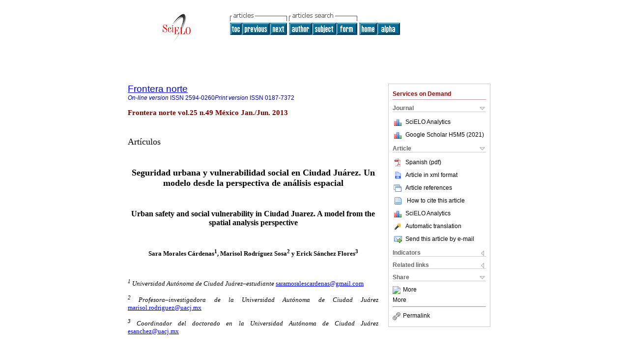

--- FILE ---
content_type: text/html
request_url: https://www.scielo.org.mx/scielo.php?script=sci_arttext&pid=S0187-73722013000100002&lng=en&nrm=iso
body_size: 97598
content:
<!DOCTYPE html PUBLIC "-//W3C//DTD XHTML 1.0 Transitional//EN" "http://www.w3.org/TR/xhtml1/DTD/xhtml1-transitional.dtd">
<html xmlns="http://www.w3.org/1999/xhtml" xmlns:mml="http://www.w3.org/1998/Math/MathML" xmlns:xlink="http://www.w3.org/1999/xlink"><head><meta http-equiv="Content-Type" content="text/html; charset=UTF-8">
<title>Seguridad urbana y vulnerabilidad social en Ciudad Juárez: Un modelo desde la perspectiva de análisis espacial</title><link xmlns="" rel="canonical" href="http://www.scielo.org.mx/scielo.php?script=sci_arttext&amp;pid=S0187-73722013000100002">
<meta xmlns="" http-equiv="Pragma" content="no-cache">
<meta xmlns="" http-equiv="Expires" content="Mon, 06 Jan 1990 00:00:01 GMT">
<meta xmlns="" Content-math-Type="text/mathml">
<meta xmlns="" name="citation_journal_title" content="Frontera norte">
<meta xmlns="" name="citation_journal_title_abbrev" content="Frontera norte">
<meta xmlns="" name="citation_publisher" content="El Colegio de la Frontera Norte A.C.">
<meta xmlns="" name="citation_title" content="Seguridad urbana y vulnerabilidad social en Ciudad Juárez: Un modelo desde la perspectiva de análisis espacial">
<meta xmlns="" name="citation_language" content="es">
<meta xmlns="" name="citation_date" content="06/2013">
<meta xmlns="" name="citation_volume" content="25">
<meta xmlns="" name="citation_issue" content="49">
<meta xmlns="" name="citation_issn" content="0187-7372">
<meta xmlns="" name="citation_doi" content="">
<meta xmlns="" name="citation_abstract_html_url" content="http://www.scielo.org.mx/scielo.php?script=sci_abstract&amp;pid=S0187-73722013000100002&amp;lng=en&amp;nrm=iso&amp;tlng=es">
<meta xmlns="" name="citation_fulltext_html_url" content="http://www.scielo.org.mx/scielo.php?script=sci_arttext&amp;pid=S0187-73722013000100002&amp;lng=en&amp;nrm=iso&amp;tlng=es">
<meta name="citation_author" content="Morales Cárdenas, Sara">
<meta name="citation_author" content="Rodríguez Sosa, Marisol">
<meta name="citation_author_institution" content="Universidad Autónoma de Ciudad Juárez">
<meta name="citation_author" content="Sánchez Flores, Erick">
<meta name="citation_author_institution" content="Universidad Autónoma de Ciudad Juárez">
<meta xmlns="" name="citation_firstpage" content="29">
<meta xmlns="" name="citation_lastpage" content="56">
<meta xmlns="" name="citation_id" content="">
<meta xmlns="" name="citation_pdf_url" language="es" default="true" content="http://www.scielo.org.mx/pdf/fn/v25n49/v25n49a2.pdf">
<link xmlns="" rel="stylesheet" type="text/css" href="/css/screen.css">
<script xmlns="" language="javascript" src="applications/scielo-org/js/jquery-1.4.2.min.js"></script><script xmlns="" language="javascript" src="applications/scielo-org/js/toolbox.js"></script></head><body><a name="top"></a><div class="container"><div class="top"><div id="issues"></div><TABLE xmlns="" cellSpacing="0" cellPadding="7" width="100%" border="0"><TBODY><TR>
<TD vAlign="top" width="26%"><P align="center">
<A href="http://www.scielo.org.mx/scielo.php?lng=en"><IMG src="/img/en/fbpelogp.gif" border="0" alt="SciELO - Scientific Electronic Library Online"></A><BR>
</P></TD>
<TD vAlign="top" width="74%"><TABLE><TBODY><TR>
<TD NoWrap>
<IMG src="/img/en/grp1c.gif"> <IMG src="/img/en/artsrc.gif"><BR><A href="http://www.scielo.org.mx/scielo.php?script=sci_issuetoc&amp;pid=0187-737220130001&amp;lng=en&amp;nrm=iso"><IMG src="/img/en/toc.gif" border="0" alt="vol.25 issue49"></A><A href="http://www.scielo.org.mx/scielo.php?script=sci_arttext&amp;pid=S0187-73722013000100001&amp;lng=en&amp;nrm=iso"><IMG src="/img/en/prev.gif" border="0" alt="Homicides, Is violence ineluctable in Latin America?"></A><A href="http://www.scielo.org.mx/scielo.php?script=sci_arttext&amp;pid=S0187-73722013000100003&amp;lng=en&amp;nrm=iso"><IMG src="/img/en/next.gif" border="0" alt="Keys to good territorial development"></A> <A href="http://www.scielo.org.mx/cgi-bin/wxis.exe/iah/?IsisScript=iah/iah.xis&amp;base=article%5Edfn&amp;index=AU&amp;format=iso.pft&amp;lang=i&amp;limit=0187-7372"><IMG src="/img/en/author.gif" border="0" alt="author index"></A><A href="http://www.scielo.org.mx/cgi-bin/wxis.exe/iah/?IsisScript=iah/iah.xis&amp;base=article%5Edfn&amp;index=KW&amp;format=iso.pft&amp;lang=i&amp;limit=0187-7372"><IMG src="/img/en/subject.gif" border="0" alt="subject index"></A><A href="http://www.scielo.org.mx/cgi-bin/wxis.exe/iah/?IsisScript=iah/iah.xis&amp;base=article%5Edfn&amp;format=iso.pft&amp;lang=i&amp;limit=0187-7372"><IMG src="/img/en/search.gif" border="0" alt="search form"></A>
</TD>
<TD noWrap valign="bottom">
<A href="http://www.scielo.org.mx/scielo.php?script=sci_serial&amp;pid=0187-7372&amp;lng=en&amp;nrm=iso"><IMG src="/img/en/home.gif" border="0" alt="Home Page"></A><A href="http://www.scielo.org.mx/scielo.php?script=sci_alphabetic&amp;lng=en&amp;nrm=iso"><IMG src="/img/en/alpha.gif" border="0" alt="alphabetic serial listing"></A>
              
            </TD>
</TR></TBODY></TABLE></TD>
</TR></TBODY></TABLE>
<BR xmlns=""></div><div class="content"><form xmlns="" name="addToShelf" method="post" action="http://www.scielo.org/applications/scielo-org/services/addArticleToShelf.php" target="mensagem">
<input type="hidden" name="PID" value="S0187-73722013000100002"><input type="hidden" name="url" value="http://www.scielo.org.mx/scielo.php?script=sci_arttext%26pid=S0187-73722013000100002%26lng=en%26nrm=iso%26tlng=es">
</form>
<form xmlns="" name="citedAlert" method="post" action="http://www.scielo.org/applications/scielo-org/services/citedAlert.php" target="mensagem">
<input type="hidden" name="PID" value="S0187-73722013000100002"><input type="hidden" name="url" value="http://www.scielo.org.mx/scielo.php?script=sci_arttext%26pid=S0187-73722013000100002%26lng=en%26nrm=iso%26tlng=es">
</form>
<form xmlns="" name="accessAlert" method="post" action="http://www.scielo.org/applications/scielo-org/services/accessAlert.php" target="mensagem">
<input type="hidden" name="PID" value="S0187-73722013000100002"><input type="hidden" name="url" value="http://www.scielo.org.mx/scielo.php?script=sci_arttext%26pid=S0187-73722013000100002%26lng=en%26nrm=iso%26tlng=es">
</form>
<div xmlns="" id="group">
<div id="toolBox">
<h2 id="toolsSection">Services on Demand</h2>
<div class="toolBoxSection"><h2 class="toolBoxSectionh2">Journal</h2></div>
<div class="box">
<ul>
<li>
<img src="/img/en/iconStatistics.gif"><a href="http://analytics.scielo.org/?journal=0187-7372&amp;collection=mex" target="_blank">SciELO Analytics</a>
</li>
<li id="google_metrics_link_li" style="display: none;">
<img src="/img/en/iconStatistics.gif"><a id="google_metrics_link" target="_blank">Google Scholar H5M5 (<span id="google_metrics_year"></span>)</a>
</li>
</ul>
<script type="text/javascript"> 
              $(document).ready(function() {
                  var url =  "/google_metrics/get_h5_m5.php?issn=0187-7372&callback=?";
                  $.getJSON(url,  function(data) {
                      $("#google_metrics_year").html(data['year']);
                      $('#google_metrics_link').attr('href', data['url']);
                      $("#google_metrics_link_li").show();
                  });
              });
            </script>
</div>
<div class="toolBoxSection"><h2 class="toolBoxSectionh2">Article</h2></div>
<div class="box"><ul>
<li><a href="/pdf/fn/v25n49/v25n49a2.pdf"><img src="/img/en/iconPDFDocument.gif">Spanish (pdf)
    </a></li>
<li><a href="http://www.scielo.org.mx/scieloOrg/php/articleXML.php?pid=S0187-73722013000100002&amp;lang=en" rel="nofollow" target="xml"><img src="/img/en/iconXMLDocument.gif">Article in xml format</a></li>
<li><a href="javascript:%20void(0);" onClick="window.open('http://www.scielo.org.mx/scieloOrg/php/reference.php?pid=S0187-73722013000100002&amp;caller=www.scielo.org.mx&amp;lang=en','','width=640,height=480,resizable=yes,scrollbars=1,menubar=yes');
                        callUpdateArticleLog('referencias_do_artigo');" rel="nofollow"><img src="/img/en/iconReferences.gif">Article references</a></li>
<li>
<td valign="middle"><a href="javascript:void(0);" onmouseout="status='';" class="nomodel" style="text-decoration: none;" onclick='OpenArticleInfoWindow ( 780, 450, "http://www.scielo.org.mx/scielo.php?script=sci_isoref&amp;pid=S0187-73722013000100002&amp;lng=en&amp;tlng=es"); ' rel="nofollow" onmouseover=" status='How to cite this article'; return true; "><img border="0" align="middle" src="/img/en/fulltxt.gif"></a></td>
<td><a href="javascript:void(0);" onmouseout="status='';" class="nomodel" style="text-decoration: none;" onclick='OpenArticleInfoWindow ( 780, 450, "http://www.scielo.org.mx/scielo.php?script=sci_isoref&amp;pid=S0187-73722013000100002&amp;lng=en&amp;tlng=es");' rel="nofollow" onmouseover=" status='How to cite this article'; return true; ">How to cite this article</a></td>
</li>
<li>
<img src="/img/en/iconStatistics.gif"><a href="http://analytics.scielo.org/?document=S0187-73722013000100002&amp;collection=mex" target="_blank">SciELO Analytics</a>
</li>
<script language="javascript" src="article.js"></script><li><a href="javascript:%20void(0);" onClick="window.open('http://www.scielo.org.mx/scieloOrg/php/translate.php?pid=S0187-73722013000100002&amp;caller=www.scielo.org.mx&amp;lang=en&amp;tlang=es&amp;script=sci_arttext','','width=640,height=480,resizable=yes,scrollbars=1,menubar=yes');
                        callUpdateArticleLog('referencias_do_artigo');" rel="nofollow"><img src="/img/en/iconTranslation.gif">Automatic translation</a></li>
<li><a href="javascript:void(0);" onclick="window.open('http://espejo.scielo.org.mx/applications/scielo-org/pages/services/sendMail.php?pid=S0187-73722013000100002&amp;caller=www.scielo.org.mx&amp;lang=en','','width=640,height=480,resizable=yes,scrollbars=1,menubar=yes,');" rel="nofollow"><img src="/img/en/iconEmail.gif">Send this article by e-mail</a></li>
</ul></div>
<div class="toolBoxSection"><h2 class="toolBoxSectionh2">Indicators</h2></div>
<div class="box"><ul>
<li>
<img src="/img/en/iconCitedOff.gif" alt="Have no cited articles">Cited by SciELO </li>
<li>
<img src="/img/en/iconStatistics.gif"><a href="http://analytics.scielo.org/w/accesses?document=S0187-73722013000100002&amp;collection=mex" target="_blank">Access statistics</a>
</li>
</ul></div>
<div class="toolBoxSection"><h2 class="toolBoxSectionh2">Related links</h2></div>
<div class="box"><ul><li>
<img src="/img/en/iconRelatedOff.gif" alt="Have no similar articles">Similars in
    SciELO </li></ul></div>
<div class="toolBoxSection"><h2 class="toolBoxSectionh2">Share</h2></div>
<div class="box"><ul>
<li>
<div class="addthis_toolbox addthis_default_style">
<a class="addthis_button_delicious"></a><a class="addthis_button_google"></a><a class="addthis_button_twitter"></a><a class="addthis_button_digg"></a><a class="addthis_button_citeulike"></a><a class="addthis_button_connotea"></a><a href="http://www.mendeley.com/import/?url=http://www.scielo.org.mx/scielo.php?script=sci_arttext%26pid=S0187-73722013000100002%26lng=en%26nrm=iso%26tlng=es" title="Mendeley"><img src="http://www.mendeley.com/graphics/mendeley.png"></a><a href="http://www.addthis.com/bookmark.php?v=250&amp;username=xa-4c347ee4422c56df" class="addthis_button_expanded">More</a>
</div>
<script type="text/javascript" src="http://s7.addthis.com/js/250/addthis_widget.js#username=xa-4c347ee4422c56df"></script>
</li>
<li><div class="addthis_toolbox addthis_default_style"><a href="http://www.addthis.com/bookmark.php?v=250&amp;username=xa-4c347ee4422c56df" class="addthis_button_expanded">More</a></div></li>
<script type="text/javascript" src="http://s7.addthis.com/js/250/addthis_widget.js#username=xa-4c347ee4422c56df"></script>
</ul></div>
<hr>
<ul><li><a id="permalink" href="javascript:void(0);"><img src="/img/common/iconPermalink.gif">Permalink</a></li></ul>
</div>
<div id="permalink_box" style="margin-left:20px;background-color:#F2F2F2;border: 1px solid #CCC;display:none;position:absolute;z-index:1;padding:2px 10px 10px 10px;">
<div style="text-align:right;"><img src="/img/common/icon-close.png" onClick="$('#permalink_box').toggle();"></div>
<input type="text" name="short-url" id="short-url">
</div>
</div>
<h2 xmlns=""><a href="http://www.scielo.org.mx/scielo.php?script=sci_serial&amp;pid=0187-7372&amp;lng=en&amp;nrm=iso">Frontera norte</a></h2>
<h2 xmlns="" id="printISSN">
<FONT color="#0000A0"><!--ONLINen--><em>On-line version</em> ISSN </FONT>2594-0260<FONT color="#0000A0"><!--PRINTen--><em>Print version</em> ISSN </FONT>0187-7372</h2>
<h3 xmlns="">Frontera norte vol.25 n.49 México Jan./Jun. 2013</h3>
<h4 xmlns="" id="doi">  </h4>
<div xmlns="" class="index,es">
<!--version=html-->  	    <p align="justify"><font face="verdana" size="4">Art&iacute;culos</font></p>  	    <p align="justify"><font face="verdana" size="2">&nbsp;</font></p>  	    <p align="center"><font face="verdana" size="4"><b>Seguridad urbana y vulnerabilidad social en Ciudad Ju&aacute;rez. Un modelo desde la perspectiva de an&aacute;lisis espacial</b></font></p>  	    <p align="center"><font face="verdana" size="2">&nbsp;</font></p>  	    <p align="center"><font face="verdana" size="3"><b>Urban safety and social vulnerability in Ciudad Juarez. A model from the spatial analysis perspective</b></font></p>  	    <p align="center"><font face="verdana" size="2">&nbsp;</font></p>  	    <p align="center"><font face="verdana" size="2"><b>Sara Morales C&aacute;rdenas<sup>1</sup>, Marisol Rodr&iacute;guez Sosa<sup>2</sup> y Erick S&aacute;nchez Flores<sup>3</sup></b></font></p>  	    <p align="justify"><font face="verdana" size="2">&nbsp;</font></p>  	    <p align="justify"><font face="verdana" size="2"><i><sup>1</sup> Universidad Aut&oacute;noma de Ciudad Ju&aacute;rez&#150;estudiante</i> <a href="mailto:saramoralescardenas@gmail.com">saramoralescardenas@gmail.com</a></font></p>  	    <p align="justify"><font face="verdana" size="2"><i><sup>2</sup> Profesora&#150;investigadora de la Universidad Aut&oacute;noma de Ciudad Ju&aacute;rez</i> <a href="mailto:marisol.rodriguez@uacj.mx">marisol.rodriguez@uacj.mx</a></font></p>  	    <p align="justify"><font face="verdana" size="2"><i><sup>3</sup> Coordinador del doctorado en la Universidad Aut&oacute;noma de Ciudad Ju&aacute;rez</i> <a href="mailto:esanchez@uacj.mx">esanchez@uacj.mx</a></font></p>  	    <p align="justify"><font face="verdana" size="2">&nbsp;</font></p>  	    <p align="justify"><font face="verdana" size="2">Fecha de recepci&oacute;n: 28 de mayo de 2012.    <br> 	Fecha de aceptaci&oacute;n: 1 de octubre de 2012.</font></p>  	    <p align="justify"><font face="verdana" size="2">&nbsp;</font></p>  	    <p align="justify"><font face="verdana" size="2"><b>Resumen</b></font></p>  	    <p align="justify"><font face="verdana" size="2">Partiendo del concepto de "seguridad urbana", introducido por UN&#150;Habitat en 2007 dentro de la agenda de Ciudades seguras, el presente trabajo propone analizar a Ciudad Ju&aacute;rez, urbe considerada entre las m&aacute;s inseguras y violentas del pa&iacute;s y del mundo. Se presenta el desarrollo de un &iacute;ndice de seguridad urbana (ISU) basado en un modelo multicriterio de an&aacute;lisis espacial que propone identificar y explicar c&oacute;mo se manifiestan territorialmente las amenazas a la seguridad urbana y su relaci&oacute;n con los &iacute;ndices de vulnerabilidad social asociada a la pobreza. La importancia de este an&aacute;lisis radica en la necesidad de articular los estudios estad&iacute;sticos y los patrones de distribuci&oacute;n de las amenazas a la seguridad urbana con los procesos de planificaci&oacute;n urbana como instrumento preventivo que permita formular pol&iacute;ticas para reducir la inseguridad urbana.</font></p>  	    <p align="justify"><font face="verdana" size="2"><b>Palabras clave:</b> 1. seguridad urbana, 2. planificaci&oacute;n urbana, 3. modelaci&oacute;n espacial multicriterio, 4. SIG, 5. Ciudad Ju&aacute;rez.</font></p>  	    <p align="justify"><font face="verdana" size="2">&nbsp;</font></p>  	    <p align="justify"><font face="verdana" size="2"><b>Abstract</b></font></p>  	    <p align="justify"><font face="verdana" size="2">Based on the concept of "urban safety" introduced by UN&#150;Habitat in 2007 within the agenda of "Safer Cities", this paper attempts to analyze Ciudad Juarez, considered among the most unsafe and violent in the country and the world. We present the development of an urban safety index (ISU) based on a multicriteria model of spatial analysis, which aims to identify and explain the territorial manifestation of threats to urban safety and the relationship with indices of social vulnerability associated with poverty. The importance of this analysis relies in the need to integrate statistical studies and the spatial patterns of threats to urban safety with urban planning processes, as a preventive tool towards the formulation of policies to reduce urban insecurity.</font></p>  	    <p align="justify"><font face="verdana" size="2"><b>Keywords:</b> 1. urban safety, 2. urban planning, 3. multicriteria spatial assessment, 4. GIS, 5. Ciudad Juarez.</font></p>  	    <p align="justify"><font face="verdana" size="2">&nbsp;</font></p>  	    <p align="justify"><font face="verdana" size="2"><b><i>INTRODUCCI&Oacute;N</i></b></font></p>  	    <p align="justify"><font face="verdana" size="2">El Programa de las Naciones Unidas para los Asentamientos Humanos (UN&#150;Habitat), a trav&eacute;s del programa Ciudades m&aacute;s seguras, public&oacute; en 2007 el reporte <i>Enhancing Urban Safety and Security: Global Report on Human Settlements 2007,</i> en el cual define a la criminalidad y la violencia, a la inseguridad de la tenencia y los desalojos forzosos, as&iacute; como a los desastres naturales y antropog&eacute;nicos, como las tres principales amenazas a la seguridad urbana. De igual forma, en el documento <i>Strategic Plan for Safer Cities 2008&#150;2013</i> se plantea el concepto de seguridad urbana como prioridad estrat&eacute;gica de intervenci&oacute;n para crear ciudades m&aacute;s seguras y se define la seguridad urbana como "las intervenciones que tienen por objeto garantizar la libertad y evitar agresiones entre las personas y contra sus bienes p&uacute;blicos y privados, as&iacute; como el uso en contra de la ciudad, su equipo y los espacios p&uacute;blicos por sus residentes o visitantes a la ciudad" (UN&#150;Habitat, 2007b:3). En ese sentido, el reporte UN&#150;Habitat (2007a) identific&oacute; las pol&iacute;ticas y pr&aacute;cticas que se han adoptado con &eacute;xito en algunas ciudades y enfatiz&oacute; la importancia de la contribuci&oacute;n que la planificaci&oacute;n y la gesti&oacute;n urbana pueden aportar a los esfuerzos por hacer que las ciudades sean m&aacute;s seguras para las futuras generaciones.</font></p>  	    <p align="justify"><font face="verdana" size="2">La planificaci&oacute;n urbana hoy debe hacer frente a las profundas, complejas y aceleradas transformaciones que experimentan las ciudades, producto de la crisis multidimensional que se manifiesta en procesos acelerados de urbanizaci&oacute;n que, en muchos casos, vienen acompa&ntilde;ados de la pobreza, exclusi&oacute;n, desigualdad y falta de regulaci&oacute;n institucional y social (Castells y Cusminsky, 1984). Esta exigencia se deriva y ocurre adem&aacute;s bajo condiciones de urbanizaci&oacute;n sin precedentes, considerando el alto porcentaje de la poblaci&oacute;n mundial viviendo en zonas urbanas. Este escenario plantea nuevos desaf&iacute;os en especial para las ciudades de pa&iacute;ses en desarrollo que, producto de las enormes presiones demogr&aacute;ficas y los conflictos en el manejo y gesti&oacute;n de los recursos, s&oacute;lo se concentran en tratar de resolver el abastecimiento de los servicios b&aacute;sicos, dejando sin atenci&oacute;n problemas como la inseguridad urbana (Cities Alliance, 2009).</font></p>  	    <p align="justify"><font face="verdana" size="2">Condiciones como &eacute;stas se han experimentado en las tres d&eacute;cadas recientes en Ciudad Ju&aacute;rez, ubicada en la frontera norte del estado de Chihuahua, en la l&iacute;nea divisoria entre M&eacute;xico y Estados Unidos, que durante los &uacute;ltimos 40 a&ntilde;os cuadruplic&oacute; su poblaci&oacute;n, con tasas de crecimiento demogr&aacute;fico superiores a las del resto del pa&iacute;s, por la oferta laboral de la industria maquiladora (IMIP, 2003). Este incremento demogr&aacute;fico, junto con los efectos del aumento de la violencia y la reciente crisis econ&oacute;mica, redujo la capacidad de la actuaci&oacute;n preventiva del gobierno local para garantizar condiciones de seguridad urbana a los segmentos de poblaci&oacute;n en mayores condiciones de vulnerabilidad.</font></p>  	    <p align="justify"><font face="verdana" size="2">&nbsp;</font></p>  	    <p align="justify"><font face="verdana" size="2"><b><i>AMENAZAS A LA SEGURIDAD URBANA Y VULNERABILIDAD SOCIAL</i></b></font></p>  	    <p align="justify"><font face="verdana" size="2">Las amenazas a la seguridad de la poblaci&oacute;n urbana han evolucionado a lo largo de la historia, desde aquellas asociadas a la disposici&oacute;n y abundancia del abasto de alimentos en los primeros centros urbanos (Mumford, 1965) hasta las amenazas resultado de la sobrepoblaci&oacute;n y los procesos de desintegraci&oacute;n social de las ciudades industriales en la &eacute;poca moderna (Pizza, 2000). En el contexto posmoderno, la seguridad se entiende desde una perspectiva hol&iacute;stica, es decir, remite a los &aacute;mbitos de la sociedad que est&aacute;n en peligro o riesgo y que el Estado debe proteger (Orozco, 2006).</font></p>  	    <p align="justify"><font face="verdana" size="2">El discurso sobre el tema de seguridad en las ciudades se encuentra com&uacute;nmente asociado al riesgo y temor de ser v&iacute;ctima de un delito o incivilidad, como afirman Baratta y Pavarini (1998, citados por Naredo, 2000). En ese sentido, prevalece en muchos casos la visi&oacute;n de que garantizar la seguridad urbana "ser&iacute;a equivalente a reducir el riesgo a ser victimizado y/o reducir la sensaci&oacute;n personal y colectiva de temor frente al delito" (Sozzo, 2004:105). Desde esta postura se deja fuera de contexto otras amenazas que al igual que el crimen y la violencia afectan a los individuos.</font></p>  	    <p align="justify"><font face="verdana" size="2">Desde la b&uacute;squeda de una postura que considere las distintas amenazas, el concepto de seguridad urbana planteado por UN&#150;Habitat no s&oacute;lo reconoce el efecto negativo de la criminalidad y la violencia, sino que llama la atenci&oacute;n a la necesidad de contemplar tambi&eacute;n el impacto negativo que puede generar aspectos asociados al manejo y gesti&oacute;n de las ciudades. Se concentra sobre todo en lo referente a los desastres naturales y antropog&eacute;nicos y en la regulaci&oacute;n y gesti&oacute;n del suelo urbano, entendiendo la ciudad como una amalgama de bienes p&uacute;blicos y privados que necesitan ser protegidos por medio de la acci&oacute;n preventiva (UN&#150;Habitat, 2007a:3). Este enfoque multitem&aacute;tico propone responder a la urgencia por crear ambientes urbanos socialmente sostenibles.</font></p>  	    <p align="justify">&nbsp;</p> 	    <p align="justify"><font face="verdana" size="2"><i>Crimen y violencia</i></font></p>      <p align="justify"><font face="verdana" size="2">El crimen y la violencia se presentan como los retos m&aacute;s desafiantes que enfrentan las ciudades en todo el mundo. Como se se&ntilde;ala en el reporte de UN&#150;Habitat, muchas de las investigaciones realizadas sobre el crimen y la violencia abarcan problem&aacute;ticas que van desde el an&aacute;lisis de la incidencia y su distribuci&oacute;n, los impactos que genera a los diversos grupos sociales, el costo econ&oacute;mico y financiero, as&iacute; como el planteamiento de diversas teor&iacute;as sobre su origen (UN&#150;Habitat, 2007b:11). Datos que presenta el UN&#150;Habitat demuestran que en los &uacute;ltimos a&ntilde;os m&aacute;s de 60 por ciento de los residentes urbanos ha sido v&iacute;ctima del crimen. En particular, para Am&eacute;rica Latina la cuesti&oacute;n del crimen urbano y la inseguridad es crucial.</font></p>  	    <p align="justify"><font face="verdana" size="2">En el informe se mostr&oacute; el amplio espectro de los or&iacute;genes y motivaciones detr&aacute;s del crimen y la violencia, determinando que &eacute;stos son constructos sociales y pol&iacute;ticos. Se define estrictamente al crimen como "un acto antisocial que viola la ley y por el cual un castigo puede ser impuesto por el Estado o en el nombre del Estado", mientras la violencia, en distinci&oacute;n, no siempre es considerada un crimen, sino que est&aacute; relacionada con la coacci&oacute;n, la agresi&oacute;n, el atropello y la violaci&oacute;n de conductas socialmente aceptadas y en ese sentido es dependiente del contexto cultural, de modo que hay regiones en que determinada acci&oacute;n ser&aacute; un crimen, mientras en otro contexto se puede considerar un acto l&iacute;cito, aunque de violencia; sin embargo, aunque no todos los cr&iacute;menes sean violentos siempre existe una estrecha relaci&oacute;n entre el crimen y la violencia. El crimen se organiza tambi&eacute;n en diferentes escalas, pero el nivel de respuesta m&aacute;s significativo es el nivel local, sin dejar fuera otras intervenciones. Es importante, a su vez, se&ntilde;alar que las tres principales formas de crimen violento son el homicidio (su forma com&uacute;n es la violencia intrafamiliar); el crimen organizado (ligado principalmente a la corrupci&oacute;n, siendo las actividades centrales el tr&aacute;fico humano, de drogas y de armas), y por &uacute;ltimo, el terrorismo (UN&#150;Habitat, 2007a:45).</font></p>  	    <p align="justify"><font face="verdana" size="2">En el contexto nacional, el Centro de Investigaci&oacute;n para el Desarrollo, A. C., present&oacute; en 2009 el &iacute;ndice de incidencia delictiva y violencia, dando a conocer estad&iacute;sticamente la gravedad del problema en M&eacute;xico. La informaci&oacute;n se&ntilde;ala que Chihuahua encabeza el listado de las entidades m&aacute;s inseguras del pa&iacute;s, situ&aacute;ndola como una de las m&aacute;s violentas del mundo, pues casi una de cada tres ejecuciones registradas se cometi&oacute; en esta entidad federativa y tambi&eacute;n es de las que cuentan con mayor n&uacute;mero de robo de veh&iacute;culos. De acuerdo con el Sistema Nacional de Seguridad P&uacute;blica (SNSP) 1.7 por ciento del parque vehicular robado en 2008 fue en Chihuahua, y de esta cifra 65 por ciento corresponde a Ciudad Ju&aacute;rez (Zepeda, 2009:5).</font></p>  	    <p align="justify"><font face="verdana" size="2">El aumento en la violencia y la criminalidad relacionadas con el narcotr&aacute;fico ha sido una de las principales amenazas a la seguridad urbana en Ciudad Ju&aacute;rez. Derivado de este aumento de la violencia, el estado de Chihuahua report&oacute; las tasas brutas de mortalidad m&aacute;s altas de M&eacute;xico en los &uacute;ltimos a&ntilde;os (14.8 en 2004, 17.8 en 2005, 19.7 en 2006, 15.6 en 2007 y 77.5 en 2008), 25 por ciento por encima de la media general (INEGI, 2008; Conapo, 2008; Cenapra, s/f).</font></p>  	    <p align="justify">&nbsp;</p> 	    <p align="justify"><font face="verdana" size="2"><i>Desastres naturales y antropog&eacute;nicos</i></font></p>      <p align="justify"><font face="verdana" size="2">La segunda amenaza a la seguridad urbana abordada desde la perspectiva del UN&#150;Habitat se encuentra vinculada con el incremento de las manifestaciones de desastres naturales y aquellos provocados por el hombre. Este organismo internacional se&ntilde;ala la importancia de la consideraci&oacute;n de esta variable para el caso de las ciudades latinoamericanas al indicar que a nivel mundial se estima que 98 por ciento de quienes han sido afectados por los desastres anuales de 1991 a 2000 era habitante de pa&iacute;ses en desarrollo.</font></p>  	    <p align="justify"><font face="verdana" size="2">Un desastre, en t&eacute;rminos generales, se define como "una grave perturbaci&oacute;n del funcionamiento de una comunidad o una sociedad que causa p&eacute;rdidas humanas, materiales, econ&oacute;micas o p&eacute;rdidas ambientales que exceden la capacidad de los afectados, de la comunidad o la sociedad para hacer frente con sus propios recursos" (UN&#150;Habitat, 2007a:168). Un desastre natural es considerado como "una grave perturbaci&oacute;n de los sistemas humanos provocada por un peligro natural que causa p&eacute;rdidas humanas, materiales, econ&oacute;micas o ambientales excediendo la capacidad de los afectados para enfrentar la situaci&oacute;n", mientras que los desastres antropog&eacute;nicos remiten a "la grave perturbaci&oacute;n en los sistemas humanos provocada por un riesgo tecnol&oacute;gico o industrial que causa p&eacute;rdidas humanas, materiales, econ&oacute;micas o ambientales, y que exceden la capacidad de los afectados para enfrentar la situaci&oacute;n" (UN&#150;Habitat, 2007a:168).</font></p>  	    <p align="justify"><font face="verdana" size="2">Sobre la definici&oacute;n de desastres, Wilches&#150;Chaux (1993) se&ntilde;ala:</font></p>  	    <blockquote> 		    <p align="justify"><font face="verdana" size="2">Las definiciones existentes de desastre, por lo general, se refieren a las consecuencias y no a las causas de estos fen&oacute;menos. La Oficina Nacional de Atenci&oacute;n de Emergencias (ONAE) de la presidencia de la rep&uacute;blica, bas&aacute;ndose en la Oficina del coordinador de las Naciones Unidas para el Socorro en Casos de Desastres (UNDRO, por su nombre en ingl&eacute;s), define desastre como un evento identificable en el tiempo y el espacio, en el cual una comunidad ve afectado su funcionamiento normal, con p&eacute;rdidas de vidas y da&ntilde;os de magnitud en sus propiedades y servicios, que impiden el cumplimiento de las actividades esenciales y normales de la sociedad.</font></p> 	</blockquote>  	    <p align="justify"><font face="verdana" size="2">En cuanto a la amenaza de los desastres naturales y antropog&eacute;nicos, Ciudad Ju&aacute;rez ha sufrido recientemente el impacto de graves inundaciones. Las intensas lluvias que se produjeron en 2006 provocaron el colapso del sistema de drenaje y algunos diques, lo que, junto con el desbordamiento del r&iacute;o Bravo en la zona poniente de la ciudad, ocasion&oacute; inundaciones generalizadas, motivando la declaraci&oacute;n de zona de desastre, con costos econ&oacute;micos que excedieron los 500 millones de pesos (Jim&eacute;nez y Salas, 2007:21); de la misma forma, en el verano de 2008 se presentaron lluvias, afectando principalmente, en esta ocasi&oacute;n, el sector suroriente conocido como el Barreal.</font></p>  	    <p align="justify">&nbsp;</p> 	    <p align="justify"><font face="verdana" size="2"><i>Inseguridad de la tenencia y desalojos forzosos</i></font></p>      <p align="justify"><font face="verdana" size="2">La amenaza a la seguridad de la tenencia se relaciona con los desalojos forzosos de predios p&uacute;blicos y privados ocupados sin el permiso legal correspondiente y se define como "el derecho de todos los individuos o grupos de protecci&oacute;n efectiva del Estado contra los desalojos forzosos" (UN&#150;Habitat, 2007a:16); depende del tipo de tierra o vivienda que es ocupada (p&uacute;blica o privada), y si el ocupante tiene o no un contrato legal o de renta. A partir de 2002 la Organizaci&oacute;n de las Naciones Unidas (ONU) decret&oacute; como un derecho humano fundamental la libertad de no ser desalojado por medio de la fuerza. El crecimiento de la inseguridad ante la tenencia se deriva del crecimiento urbano acelerado, los procesos de especulaci&oacute;n del suelo y a la falta de pol&iacute;ticas p&uacute;blicas efectivas para proveer de una r&aacute;pida asignaci&oacute;n legal de terrenos y vivienda. Esto ocurre principalmente en ciudades que atraen migrantes y donde los gobiernos miran al mercado como la mejor alternativa para promover el acceso a viviendas habitables y seguras para todas las personas (UN&#150;Habitat, 2007a:112).</font></p>  	    <p align="justify"><font face="verdana" size="2">Por su condici&oacute;n fronteriza e intensa actividad industrial, Ciudad Ju&aacute;rez ha sido foco de atracci&oacute;n para trabajadores de otros estados de M&eacute;xico y personas que intentan cruzar la frontera. Ocup&oacute; en el 2000 el quinto lugar nacional de localidades que albergan el mayor n&uacute;mero de migrantes (Guti&eacute;rrez y Gonz&aacute;lez, 2004:135). El abandono de la propiedad y los desalojos de viviendas y negocios se han convertido tambi&eacute;n en una amenaza a la seguridad urbana. Se estima que existen m&aacute;s de 116 mil viviendas vac&iacute;as, aproximadamente 25 por ciento del total de la vivienda disponible en Ciudad Ju&aacute;rez, adem&aacute;s de que se present&oacute; un aumento de 8 a 14 por ciento en el espacio industrial disponible y m&aacute;s de 10 600 negocios han cerrado desde 2008 (Rodr&iacute;guez, 2010).</font></p>  	    <p align="justify">&nbsp;</p> 	    <p align="justify"><font face="verdana" size="2"><i>Vulnerabilidad social</i></font></p>      <p align="justify"><font face="verdana" size="2">El concepto de vulnerabilidad social se ha convertido en uno de los ejes rectores para la comprensi&oacute;n del fen&oacute;meno de la seguridad urbana, que se ha hecho m&aacute;s complejo a la par de las din&aacute;micas de urbanizaci&oacute;n. La vulnerabilidad se define como "la probabilidad de que un individuo, un hogar o una comunidad se situ&eacute; por debajo del nivel m&iacute;nimo de bienestar", esto como resultado de acontecimientos y procesos de riesgo como los desalojos forzosos, la delincuencia o una inundaci&oacute;n, as&iacute; como a la incapacidad para enfrentar de manera efectiva dichos acontecimientos (UN&#150;Habitat, 2007a:23). Wilches&#150;Chaux (1993) se refiere a la vulnerabilidad como la incapacidad de una comunidad para "absorber", mediante el autoajuste, los efectos de un determinado cambio de medio ambiente, o sea su inflexibilidad o inhabilidad para adaptarse a ese cambio, lo que para tal comunidad constituye el riesgo. Los factores que promueven condiciones de vulnerabilidad social son m&uacute;ltiples y se manifiestan a diferentes escalas (UN&#150;Habitat, 2007a:26&#150;34). En la escala global destacan la segregaci&oacute;n, el desequilibrio econ&oacute;mico, que a su vez produce el desempleo, la migraci&oacute;n, los conflictos b&eacute;licos, los bajos niveles de educaci&oacute;n, la p&eacute;rdida de valores, as&iacute; como el factor medioambiental, en espec&iacute;fico el calentamiento global y el cambio clim&aacute;tico. Los factores a nivel nacional se ven seriamente afectados por el ingreso per c&aacute;pita, el factor cultural, el desarrollo hist&oacute;rico de sus instituciones, su marco jur&iacute;dico, pol&iacute;tico y de gasto p&uacute;blico. A escala urbana los factores de vulnerabilidad son m&aacute;s espec&iacute;ficos, entre ellos se encuentran: el r&aacute;pido crecimiento de asentamientos marginales, la construcci&oacute;n precaria en terrenos propensos a amenazas y la incapacidad de generar un crecimiento econ&oacute;mico sostenido para satisfacer las necesidades sociales (Mansilla, 2000:53).</font></p>  	    <p align="justify"><font face="verdana" size="2">La "vulnerabilidad cr&oacute;nica" est&aacute; asociada a "necesidades biol&oacute;gicas como comida, agua, vivienda y salud" (UN&#150;Habitat, 2007a:25), o sea a la condici&oacute;n de pobreza. De ah&iacute; que para este an&aacute;lisis se consider&oacute; la pobreza como un indicador de vulnerabilidad social, por su impacto en las necesidades b&aacute;sicas de los individuos y las limitantes que impone para responder a factores de riesgo. En 2009, el Instituto Municipal de Investigaci&oacute;n y Planeaci&oacute;n (imtp) de Ciudad Ju&aacute;rez, como parte del Programa Nacional H&aacute;bitat 2009 y con el apoyo de la Secretar&iacute;a de Desarrollo Urbano (Sedesol), realiz&oacute; un diagn&oacute;stico socioecon&oacute;mico, a trav&eacute;s del cual se determin&oacute; las zonas de la ciudad en las que se concentra mayor cantidad de poblaci&oacute;n en nivel de pobreza, zonas urbanas que fueron identificadas como pol&iacute;gonos de pobreza. En ese sentido, se busc&oacute; identificar la relaci&oacute;n entre los patrones territoriales de las amenazas a la seguridad urbana y la vulnerabilidad social asociada a la pobreza, tomando como fuente los pol&iacute;gonos de pobreza antes mencionados. Se considera el riesgo como "el resultado de una combinaci&oacute;n entre amenazas, vulnerabilidad humana y la insuficiente capacidad o medidas para reducir las consecuencias negativas potenciales de riesgo" (UN&#150;Habitat, 2007a:168), tambi&eacute;n definido por Mansilla (2000:18) como la "probabilidad de que se manifieste una amenaza determinada sobre un sistema con un grado de vulnerabilidad dado, descontando de ello las acciones de prevenci&oacute;n mitigaci&oacute;n que se hayan implementado".</font></p>  	    <p align="justify"><font face="verdana" size="2">La comprensi&oacute;n de los patrones territoriales de las amenazas a la seguridad urbana en Ciudad Ju&aacute;rez y su relaci&oacute;n con la vulnerabilidad asociada a la pobreza requiere de un enfoque de an&aacute;lisis espacial que incorpore la acci&oacute;n de los m&uacute;ltiples factores que las originan a escala urbana. En ese sentido se dise&ntilde;&oacute; un modelo de an&aacute;lisis espacial para explicar c&oacute;mo se manifiestan territorialmente las amenazas a la seguridad urbana y su relaci&oacute;n con los &iacute;ndices de vulnerabilidad humana en Ciudad Ju&aacute;rez. La importancia de este an&aacute;lisis radica en la necesidad de articular estad&iacute;sticas y patrones de distribuci&oacute;n de la inseguridad con los procesos de planificaci&oacute;n como instrumento preventivo para la formulaci&oacute;n de pol&iacute;ticas que reduzcan los &iacute;ndices de inseguridad urbana.</font></p>  	    <p align="justify">&nbsp;</p> 	    <p align="justify"><font face="verdana" size="2"><i>&Iacute;ndice de seguridad urbana</i></font></p>      <p align="justify"><font face="verdana" size="2">La estrategia para identificar la relaci&oacute;n entre los patrones espaciales de las tres amenazas a la seguridad urbana y las condiciones de vulnerabilidad social en Ciudad Ju&aacute;rez asociadas a la pobreza consisti&oacute; en el desarrollo de un &iacute;ndice de seguridad urbana (ISU) que se expresa en un modelo multicriterio de an&aacute;lisis espacial. El isu, resumido conceptualmente en el diagrama que se presenta en la <a href="/img/revistas/fn/v25n49/a2f1.jpg" target="_blank">figura 1</a>, se construy&oacute; a partir de bases de datos espaciales de la ocurrencia de riesgos naturales y antropog&eacute;nicos, incidencia delictiva, datos catastrales para el an&aacute;lisis de la seguridad de la tenencia de la propiedad, as&iacute; como datos socioecon&oacute;micos y espaciales sobre la vulnerabilidad humana relacionada con la pobreza. El isu propone identificar la relaci&oacute;n entre los patrones espaciales de las amenazas a la seguridad urbana y la vulnerabilidad social asociada a las condiciones de pobreza. Para la vulnerabilidad social se toma como fuente la base de datos espaciales y estad&iacute;sticos de los pol&iacute;gonos de pobreza en Ciudad Ju&aacute;rez del Instituto Municipal de Investigaci&oacute;n y Planeaci&oacute;n (IMIP, 2009). Los patrones espaciales de las amenazas a la seguridad urbana se obtienen de la modelaci&oacute;n multicriterio de los riesgos relacionados con las tres amenazas.</font></p>  	    <p align="justify"><font face="verdana" size="2">En el modelo de las amenazas a la seguridad se considera de igual peso o importancia las tres amenazas o riesgos a la seguridad urbana pues se parte de una postura preventiva que se enfoca no s&oacute;lo en el impacto a corto plazo, sino en los efectos a mediano y largo plazos en la ciudad. Aunque en algunas ciudades los riesgos al crimen y la violencia pueden ocurrir con mayor frecuencia que los naturales y antropog&eacute;nicos &#151;dependiendo de las condiciones geogr&aacute;ficas y sociales del asentamiento&#151;, estos &uacute;ltimos pueden causar s&uacute;bita y prolongadamente grandes niveles de inseguridad urbana, sobre todo en t&eacute;rminos del n&uacute;mero de v&iacute;ctimas afectadas, de las limitaciones en la capacidad de respuesta y recuperaci&oacute;n posterior y del impacto en las necesidades b&aacute;sicas de los individuos. Por otro lado, el riesgo de la seguridad de la tenencia, o sea de la propiedad del terreno, no se refiere solamente a la eventualidad de ser desalojado o despojado de la tierra, que legalmente muchas veces no se acomete por fundamentos legales como la "usucapi&oacute;n". Se trata tambi&eacute;n del peligro de contar con propiedades expuestas o propensas a riesgos de desastres tanto naturales como causados por el hombre, como es el hecho de urbanizaciones en suelos no aptos, donde los propietarios pueden mantener la propiedad del terreno pero perder sus viviendas, quedando en situaci&oacute;n de riesgo. Adem&aacute;s, la seguridad de la tenencia tambi&eacute;n est&aacute; relacionada con la capacidad de adquirir la casa propia, y por lo tanto en ello incide tambi&eacute;n el &eacute;xito o fracaso de las pol&iacute;ticas p&uacute;blicas de vivienda y las estrategias de planificaci&oacute;n urbana. Estas dos &uacute;ltimas amenazas pueden deteriorar el bienestar de familias de forma prolongada y presentarse en ciudades con alto o bajo &iacute;ndice de criminalidad y violencia. Adem&aacute;s, pueden acentuar el riesgo del crimen y la violencia en los entornos urbanos afectados, incluso en aquellos con baja criminalidad. Es por ello que se ponderan o pesan en igual medida, desde el punto de vista de la seguridad urbana, pues lo que se analiza no es la frecuencia de la probabilidad del riesgo, sino la inseguridad urbana que puede provocar el riesgo o amenaza a corto, mediano y largo plazos.</font></p>  	    <p align="justify"><font face="verdana" size="2">En ese sentido, aunque la frecuencia con que ocurre un evento de riesgo o la probabilidad de la exposici&oacute;n a &eacute;ste puede ser ponderable, ser&iacute;a necesario ponderar tambi&eacute;n las secuelas o efectos del mismo para toda la ciudad. De ah&iacute; la postura defendida por el UN&#150;Habitat, de no observar de forma jerarquizada el crimen y la violencia, sino estudiar en el mismo nivel jer&aacute;rquico las tres amenazas. As&iacute;, se consideran otros aspectos que son de fondo del proceso de urbanizaci&oacute;n y que pueden ser agentes causales y agravantes. Esta postura plantea el reto de promover la definici&oacute;n de unas pol&iacute;ticas p&uacute;blicas preventivas de mediano y largo plazos y articuladas con la planificaci&oacute;n sostenible de los asentamientos humanos.</font></p>  	    <p align="justify"><font face="verdana" size="2">El &aacute;rea de estudio definida para desarrollar el modelo se delimit&oacute; con base en el pol&iacute;gono de la cuarta<sup><a href="#nota">1</a></sup> ampliaci&oacute;n del fundo legal establecido en el <i>Plan director de desarrollo urbano: Ciudad Ju&aacute;rez, Chihuahua: actualizaci&oacute;n 1995</i> (IMIP, 1995), que corresponde a una superficie total de 106 800 ha, localizada al norte del municipio de Ju&aacute;rez y del estado de Chihuahua, justo en la frontera con Texas y Nuevo M&eacute;xico en Estados Unidos (<a href="/img/revistas/fn/v25n49/html/a2f2.htm" target="_blank">figura 2</a>).</font></p>  	    <p align="justify"><font face="verdana" size="2">Los insumos estad&iacute;sticos para la integraci&oacute;n de la base de datos espaciales se obtuvieron de diferentes fuentes, agregados en distintas unidades de an&aacute;lisis espacial (<a href="/img/revistas/fn/v25n49/a2c1.jpg" target="_blank">cuadro 1</a>). Los datos de poblaci&oacute;n y vivienda se obtuvieron a nivel de &aacute;reas de geogr&aacute;fico estad&iacute;sticas b&aacute;sicas (AGEB) urbanas (INEGI, 2010). Los datos sobre incidencia delictiva se integraron al modelo a nivel de distrito y fueron obtenidos de dos documentos diagn&oacute;sticos elaborados en distintos momentos por el IMIP de Ciudad Ju&aacute;rez, en particular el <i>Atlas delictivo de Ciudad Ju&aacute;rez</i> (IMIP, 2002) y su posterior actualizaci&oacute;n el <i>Atlas del delito</i> (IMIP, 2007). Ambos diagn&oacute;sticos consisten en una sectorizaci&oacute;n de la ciudad en distritos, &aacute;rea geogr&aacute;fica de vigilancia polic&iacute;aca que permite registrar estad&iacute;sticas hist&oacute;ricas, as&iacute; como identificar patrones de conducta delictiva (IMIP, 2002, 2007). Los datos al respecto de las afectaciones causadas por los desastres naturales y antropog&eacute;nicos se obtuvieron usando como fuente el <i>Atlas de peligros naturales,</i> documento diagn&oacute;stico independiente de los atlas anteriores, que se encuentra referido a nivel de zonas, sobre las cuales se identifican niveles de peligrosidad y vulnerabilidad social de acuerdo con la ocurrencia de eventos naturales (IMIP, 2005). La informaci&oacute;n catastral asociada a la tenencia de propiedad se obtuvo de los registros de catastro con los que cuenta el IMIP en la actualidad y se integr&oacute; a nivel de lote individual. La informaci&oacute;n sobre condiciones de vulnerabilidad social se integr&oacute; a nivel de colonia y se obtuvo a partir del diagn&oacute;stico elaborado por el IMIP (2009): <i>Pol&iacute;gonos de pobrera en Ciudad Ju&aacute;rez.</i></font></p>  	    <p align="justify"><font face="verdana" size="2">Debido a que los datos recopilados provinieron de unidades espaciales y fechas distintas, fue necesario homologarlos para crear una base unificada que permitiera la interacci&oacute;n entre variables. Las variables con registros puntuales como la incidencia de eventos delictivos, por ejemplo, se convirtieron en superficies <i>raster</i> continuas mediante la funci&oacute;n focal de an&aacute;lisis espacial focal de densidad. La selecci&oacute;n de radios de b&uacute;squeda se bas&oacute; en recomendaciones para el mapeo del crimen y violencia del Departamento de Justicia de Estados Unidos (Harries, 1999).</font></p>  	    <p align="justify"><font face="verdana" size="2">La ventaja en la utilizaci&oacute;n de esta herramienta es que permite la representaci&oacute;n espacial continua de eventos que ocurren de manera discreta como los delitos y sucesos de violencia. Conceptualmente se calcula una superficie continua a partir de cada punto de ocurrencia. El valor de la superficie es m&aacute;s alto en el lugar del punto y disminuye al aumentar la distancia desde el punto, llegando a cero en el l&iacute;mite del radio de b&uacute;squeda desde el punto. La densidad en cada celda del <i>raster</i> de salida se calcula sumando los valores de todas las superficies del n&uacute;cleo en el que se superponen a los centros de la celda <i>raster</i> (Silverman, 1986). Al aumentar el radio de b&uacute;squeda se incrementa potencialmente el n&uacute;mero de incidencias puntuales, lo que se traduce en un <i>raster</i> de salida m&aacute;s generalizado (Carr y Zwick, 2007).</font></p>  	    <p align="justify"><font face="verdana" size="2">Otra herramienta utilizada en la espacializaci&oacute;n de las variables fue el c&aacute;lculo de la distancia euclidiana con una funci&oacute;n local desde el centro de las celdas de origen. Conceptualmente, este algoritmo calcula la distancia mediante la hipotenusa que forman la localizaci&oacute;n en un plano euclidiano de dos puntos con coordenadas <i>x,y.</i> Los valores de salida para el <i>raster</i> de distancia euclidiana son valores de distancia de tipo flotante que indican la proximidad de cada celda al punto m&aacute;s cercano. La direcci&oacute;n euclidiana identifica la direcci&oacute;n m&aacute;s cercana a la celda de fuente (Carr y Zwick, 2007).</font></p>  	    <p align="justify"><font face="verdana" size="2">La herramienta de reclasificaci&oacute;n se utiliz&oacute; para reasignar valores a los <i>raster</i> que resultaron de los procesos de c&aacute;lculo de densidad y distancia euclidiana. Adem&aacute;s se utiliz&oacute; para estandarizar los valores de cada celda utilizando una escala ordinal de cuatro categor&iacute;as: alto, medio, bajo y sin registro, de acuerdo con el grado de concentraci&oacute;n de la amenaza y la ausencia de registros estad&iacute;sticos. La asignaci&oacute;n de valores a cada categor&iacute;a se hizo con base en una clasificaci&oacute;n basada en intervalos iguales. De modo que el rango de valores de cada variable se dividi&oacute; en tres clases del mismo tama&ntilde;o. Esto permiti&oacute; consistencia entre los modelos resultantes para su integraci&oacute;n en los modelos finales.</font></p>  	    <p align="justify"><font face="verdana" size="2">Una vez conformada la base de datos con cada una de las amenazas codificadas en formato <i>raster</i> con resoluci&oacute;n espacial de 60 metros, se integr&oacute; el modelo de an&aacute;lisis geoespacial con base en el modelo Lucis, utilizado para la resoluci&oacute;n de conflictos en la asignaci&oacute;n de usos de suelo (Carr y Zwick, 2007). Este modelo facilit&oacute; el manejo de los datos al permitir establecer relaciones jer&aacute;rquicas para la integraci&oacute;n de modelos parciales y para integrar el modelo general del estudio. La interacci&oacute;n entre las variables se llev&oacute; a cabo mediante operaciones de &aacute;lgebra de mapas disponibles en el ambiente de construcci&oacute;n de modelos <i>ModelBuilder</i> del programa <i>ArcGIS Desktop</i> versi&oacute;n 9.2 (ESRI, 2007), basado en procesos de asignaci&oacute;n de utilidad m&uacute;ltiple o sencilla, que se pueden acoplar a una variedad diversa de circunstancias y situaciones (Carr y Zwick, 2007).</font></p>  	    <p align="justify"><font face="verdana" size="2">El modelo de amenazas de crimen y violencia se integr&oacute; con las variables: robo a casa habitaci&oacute;n, choque, homicidio con arma de fuego, homicidio con arma blanca, picaderos, pandillas, robo de veh&iacute;culo, muerte por causa natural, ca&iacute;da, atropellamiento, ahogamiento, cuya concentraci&oacute;n se calcul&oacute; a partir de radios de b&uacute;squeda de 500 metros. El modelo de amenazas de desastres fue creado a partir de los submodelos de desastres naturales y desastres antropog&eacute;nicos. Para el caso de los desastres naturales se integraron las variables de riesgos hidrol&oacute;gicos, as&iacute; como riesgos por fallas, por erosi&oacute;n y eventos geol&oacute;gicos. El modelo de amenaza de desastres antropog&eacute;nicos se integr&oacute; con las variables: incidentes viales, ductos de combustible, l&iacute;neas de distribuci&oacute;n de gas, l&iacute;neas el&eacute;ctricas de alta tensi&oacute;n, y ladrilleras. Estas variables se codificaron a partir del c&aacute;lculo de la distancia euclidiana. En el caso de las l&iacute;neas de gas y energ&iacute;a el&eacute;ctrica de alta tensi&oacute;n, las distancias se determinaron con base en los derechos de v&iacute;a establecidos en las normas NOM&#150;007&#150;SECRE y la NRF&#150;014&#150;CFE, de la Secretar&iacute;a de Energ&iacute;a y de la Comisi&oacute;n Federal de Electricidad, respectivamente. Para el caso de las ladrilleras las distancias se determinaron a partir del <i>Estudio urbano&#150;ambiental de las ladrilleras en el municipio de Ju&aacute;rez</i> (Romo <i>et al.,</i> 2004). Los incidentes viales se codificaron por su densidad con radios de b&uacute;squeda de 500 metros.</font></p>  	    <p align="justify"><font face="verdana" size="2">El modelo de amenazas a la seguridad de la tenencia se integr&oacute; con los predios registrados en el catastro municipal. Utilizando la herramienta de reclasificaci&oacute;n, se asign&oacute; el valor sin registro (SR) para aquellos predios que no se encuentran registrados por la Direcci&oacute;n de Asentamientos Humanos y Registro P&uacute;blico de la Propiedad o no est&aacute;n regularizados en el catastro. En el resto de los predios se asign&oacute; un nivel bajo de riesgo a que una persona pueda ser desalojada de una propiedad, ya que constitucionalmente se defiende el derecho de posesi&oacute;n. Se consideraron s&oacute;lo estas dos categor&iacute;as, bajo y sr, puesto que el insumo de los datos base obtenidos de catastro s&oacute;lo considera los predios con o sin registro de tenencia. Las categor&iacute;as de riesgo alto y medio se consideraron nulas pues el riesgo de sufrir un desalojo se evita con el fundamento en el derecho de posesi&oacute;n.</font></p>  	    <p align="justify"><font face="verdana" size="2">Finalmente, las tres amenazas a la seguridad urbana se integraron con una misma ponderaci&oacute;n para generar un modelo final (<a href="/img/revistas/fn/v25n49/a2f3.jpg" target="_blank">figura 3</a>), del cual result&oacute; el modelo de amenazas a la seguridad urbana. Se eligi&oacute; el esquema de ponderaci&oacute;n equivalente de las tres amenazas, ya que se considera que los tres grupos de amenazas deben ser considerados y atendidos con el mismo grado de relevancia para identificar adecuadamente las zonas de conflicto y su posible relaci&oacute;n con las &aacute;reas de vulnerabilidad social, evitando el sesgo de la ponderaci&oacute;n mayor de un aspecto.</font></p>  	    <p align="justify"><font face="verdana" size="2">El modelo de amenazas a la seguridad urbana se compar&oacute; con las condiciones de vulnerabilidad social localizadas en pol&iacute;gonos de pobreza reconocidos en Ciudad Ju&aacute;rez por el programa nacional H&aacute;bitat 2009 (IMIP, 2009). De acuerdo con las consideraciones generales los pobres son el grupo social con el nivel de riesgo m&aacute;s alto (CEPAL, 2005). Para fines de esta investigaci&oacute;n, se considera que el concepto de vulnerabilidad otorga un marco &uacute;til para entender la naturaleza del riesgo, en particular aquel que incide en el grado de seguridad urbana. As&iacute;, se tomaron como referencia los 44 pol&iacute;gonos de pobreza que comprenden las colonias marginadas o con serio rezago en Ciudad Ju&aacute;rez identificados por el IMIP, con apoyo de la Secretar&iacute;a de Desarrollo Social (Sedesol).</font></p>  	    <p align="justify"><font face="verdana" size="2">&nbsp;</font></p>  	    <p align="justify"><font face="verdana" size="2"><b><i>DISTRIBUCI&Oacute;N DE AMENAZAS A LA SEGURIDAD URBANA EN CIUDAD JU&Aacute;REZ</i></b></font></p>  	    <p align="justify"><font face="verdana" size="2"><i>Modelo espacial de crimen y violencia</i></font></p>  	    <p align="justify"><font face="verdana" size="2">En este modelo se observa en primer t&eacute;rmino que pr&aacute;cticamente toda la ciudad se encuentra al menos en un nivel medio de amenaza por crimen y violencia (<a href="/img/revistas/fn/v25n49/html/a2f4.htm" target="_blank">figura 4&#150;a</a>). Otro rasgo destacable en este modelo es la mayor concentraci&oacute;n de cr&iacute;menes y violencia en las zonas del centro y norponiente, m&aacute;s cercanas a la frontera internacional, que constituyen la &uacute;nica gran zona continua con nivel de amenaza alto, por lo que puede considerarse como un &aacute;rea de concentraci&oacute;n de amenazas, tambi&eacute;n asociada con algunos de los sectores con menores ingresos en la ciudad.</font></p>  	    <p align="justify"><font face="verdana" size="2">En este modelo se observa tambi&eacute;n la existencia de una franja subsecuente con nivel medio de amenaza y luego una franja externa o cintur&oacute;n que abarca las zonas sur y suroriente de la ciudad, donde comienzan a acentuarse nuevamente algunas &aacute;reas de concentraci&oacute;n de crimen y violencia. La mayor&iacute;a de &eacute;stas se manifiestan en un patr&oacute;n de distribuci&oacute;n en forma de "salto de rana". Sin embargo, algunas de estas regiones empiezan a aproximarse formando peque&ntilde;os cl&uacute;sters que deben ser atendidos preventivamente para evitar la consolidaci&oacute;n de &aacute;reas de concentraci&oacute;n de amenazas a la seguridad urbana que puedan inhabilitar el proceso de consolidaci&oacute;n sustentable de la urbanizaci&oacute;n en estas &aacute;reas de reciente desarrollo.</font></p>  	    <p align="justify">&nbsp;</p> 	    <p align="justify"><font face="verdana" size="2"><i>Modelo espacial de desastres naturales y antropog&eacute;nicos</i></font></p>      <p align="justify"><font face="verdana" size="2">Las amenazas por desastres naturales se localizan en su mayor&iacute;a vinculadas a la configuraci&oacute;n orogr&aacute;fica de la Sierra de Ju&aacute;rez localizada al poniente de la ciudad (<a href="/img/revistas/fn/v25n49/html/a2f4.htm" target="_blank">figura 4&#150;b</a>), donde las &aacute;reas con mayor altitud y pendientes concentran los niveles m&aacute;s altos de amenazas, afectando directamente a los asentamientos situados en las inmediaciones de la Sierra. Otro rasgo caracter&iacute;stico en la distribuci&oacute;n de las amenazas naturales es el patr&oacute;n lineal que siguen a lo largo de arroyos y escurrimientos, demostrando as&iacute; la presencia de un patr&oacute;n casi natural de ramificaci&oacute;n de esta amenaza que agrega complejidad a la seguridad urbana de la ciudad.</font></p>  	    <p align="justify"><font face="verdana" size="2">Por su parte, las amenazas por desastres antropog&eacute;nicos se concentran primordialmente a lo largo de las avenidas principales que concentran la mayor parte del tr&aacute;nsito automotor en la ciudad (<a href="/img/revistas/fn/v25n49/html/a2f5.htm" target="_blank">figura 5&#150;c</a>). Los sectores m&aacute;s amenazados en este sentido corren a lo largo de vialidades importantes para el acceso a colonias residenciales, especialmente en los sectores al sur, suroriente y al oriente de la ciudad sobre avenidas de tr&aacute;nsito intenso como el bulevar &oacute;scar Flores, la avenida de las Torres, as&iacute; como las avenidas Ej&eacute;rcito Nacional, Cuatro Siglos, Manuel G&oacute;mez Mor&iacute;n y Ju&aacute;rez Porvenir.</font></p>  	    <p align="justify"><font face="verdana" size="2">Al combinar las amenazas por desastres naturales y antropog&eacute;nicos se identific&oacute; que la concentraci&oacute;n m&aacute;s alta de amenazas por desastres se localiza en el poniente de la ciudad, a lo largo de la Sierra de Ju&aacute;rez. Otras &aacute;reas de concentraci&oacute;n de amenazas aparecen tambi&eacute;n hacia el norponiente en la colonia Anapra, donde al combinarse niveles medios de amenazas naturales y antropog&eacute;nicas independientes se forman nuevas &aacute;reas de alta incidencia combinadas. Lo mismo sucede en las colonias Fray Garc&iacute;a de San Francisco, Manuel J. Clouthier, Frida Kahlo, Olivia Espinoza de Berm&uacute;dez, Mar&iacute;a Mart&iacute;nez, Simona Barba y Sor Juana In&eacute;s de la Cruz, todas conformando una regi&oacute;n amenazada al suroriente de la ciudad. Por otro lado, la suma del binomio inundaciones y vialidades principales, especialmente aquellas por las que pasan colectores, tambi&eacute;n hizo detonar el riesgo, pasando de niveles medios a altos en varias zonas en forma de mancha y/o de ramificaciones.</font></p>  	    <p align="justify"><font face="verdana" size="2">As&iacute; destaca la importancia de considerar estos aspectos en la planificaci&oacute;n urbana, pues no existe un patr&oacute;n de comportamiento uniforme en toda la ciudad, sino que se presentan zonas de mayor riesgo en distintos patrones que responden a distintas causas. Esto demanda el desarrollo de estrategias de intervenci&oacute;n que combinen la atenci&oacute;n a m&aacute;s de una variable causal, para as&iacute; tener un resultado preventivo a mediano y largo plazos y no s&oacute;lo un tratamiento paliativo de muy corto plazo. Estas zonas deben recibir el beneficio de una atenci&oacute;n preventiva prioritaria y articulada.</font></p>  	    <p align="justify">&nbsp;</p> 	    <p align="justify"><font face="verdana" size="2"><i>Modelo espacial de inseguridad en la tenencia</i></font></p>      <p align="justify"><font face="verdana" size="2">El modelo de amenazas a la seguridad en la tenencia de la propiedad muestra en color gris claro los predios sin riesgo, plenamente identificados con un registro y datos de regularizaci&oacute;n en el Registro P&uacute;blico de la Propiedad (<a href="/img/revistas/fn/v25n49/html/a2f5.htm" target="_blank">figura 5&#150;d</a>). En color gris oscuro, con un nivel bajo de riesgo, se identifican los predios que tienen alg&uacute;n problema de registro, lo que com&uacute;nmente se asocia con problemas de regularizaci&oacute;n. Estos predios se concentran principalmente al sur y surponiente de la ciudad, en los l&iacute;mites de la urbanizaci&oacute;n que corresponde a la zona que se perfila como de futuro crecimiento, donde ya se encuentran algunos desarrollos de infraestructura educativa, como la Ciudad Universitaria.</font></p>  	    <p align="justify"><font face="verdana" size="2">En el resto del &aacute;rea urbana se presenta un patr&oacute;n espor&aacute;dico muy similar que evidencia la presencia de problemas de regularizaci&oacute;n en toda el &aacute;rea ya consolidada en t&eacute;rminos urbanos. El riesgo de desalojo por parte del estado hacia los residentes hasta el momento es m&iacute;nimo, pues se presenta una ambig&uuml;edad normativa una vez que el estado no act&uacute;a en virtud de que es el encargado de proveer las condiciones para garantizar la seguridad en la tenencia de la propiedad. Sin embargo, tampoco act&uacute;a en el sentido de regularizar para as&iacute; dar dicha seguridad de la tenencia a estos residentes. Por lo que una visi&oacute;n preventiva de la situaci&oacute;n exigir&iacute;a una postura de apoyo a la regularizaci&oacute;n y de mejor manejo catastral de regulaci&oacute;n y control, para evitar el aumento de las invasiones en la ciudad y la irregularidad de la tenencia.</font></p>  	    <p align="justify">&nbsp;</p> 	    <p align="justify"><font face="verdana" size="2"><i>Modelo espacial de las amenazas a la seguridad urbana en Ciudad Ju&aacute;rez</i></font></p>      <p align="justify"><font face="verdana" size="2">El modelo que resulta de la combinaci&oacute;n de los tres grupos de amenazas a la seguridad urbana muestra que la mayor concentraci&oacute;n de altos niveles de inseguridad urbana se localiza en las zonas centro y norponiente (<a href="/img/revistas/fn/v25n49/html/a2f6.htm" target="_blank">figura 6</a>). En segundo lugar, en t&eacute;rminos de su dimensi&oacute;n f&iacute;sica, destaca la zona en alto nivel de amenaza localizada sobre la avenida Jilotepec y bulevar Zaragoza, especialmente entre la avenida Tecnol&oacute;gico y avenida de las Torres, as&iacute; como la avenida Ej&eacute;rcito Nacional hacia la zona suroriente pr&oacute;xima al Puente Internacional de Zaragoza que comunica a Ciudad Ju&aacute;rez con la ciudad de El Paso (Texas). Destacan tambi&eacute;n las &aacute;reas alrededor de las avenidas 16 de Septiembre, Vicente Guerrero y Tom&aacute;s Fern&aacute;ndez.</font></p>  	    <p align="justify"><font face="verdana" size="2">Es de resaltar que las zonas m&aacute;s consolidadas de la ciudad y de mayor intensidad de uso urbano son las que cuentan con &iacute;ndices de inseguridad urbana m&aacute;s altos, lo que de alguna forma podr&iacute;a indicar que el proceso de urbanizaci&oacute;n puede estar asociado al aumento de la inseguridad urbana cuando se asocian distintos factores que amenazan el desarrollo urbano sustentable. Sin embargo, es tambi&eacute;n notable que algunas zonas de nuevo desarrollo, localizadas al sur y suroriente, se encuentran ya con incidencias de nivel medio y alto de inseguridad urbana. Este hecho es alarmante, pues se trata de &aacute;reas de reciente urbanizaci&oacute;n que fueron planeadas formalmente y que en la pr&aacute;ctica est&aacute;n naciendo ya con altos niveles de inseguridad, resultado de las condiciones precarias de desarrollo que han alcanzado y con las que fueron concebidas.</font></p>  	    <p align="justify"><font face="verdana" size="2">Respecto de las zonas que presentan niveles bajos de amenaza, &eacute;stas se observan dispuestas en la porci&oacute;n nororiente de la ciudad. Esta &aacute;rea, que coincide con la zona de integraci&oacute;n ecol&oacute;gica, es la &uacute;nica zona urbana continua de dimensi&oacute;n considerable que goza de un nivel bajo de inseguridad urbana. En esta zona se localiza la mayor&iacute;a de los desarrollos de fraccionamientos de residencia media y alta que coinciden tambi&eacute;n con las zonas de mayores ingresos de la poblaci&oacute;n y mayor disponibilidad de servicios urbanos.</font></p>  	    <p align="justify"><font face="verdana" size="2">Los patrones que se observan en el modelo ponen en evidencia la urgente necesidad de establecer estrategias preventivas ante las amenazas a la seguridad en toda la ciudad. Es importante promover medidas preventivas que permitan contener la expansi&oacute;n de la inseguridad urbana, en la b&uacute;squeda de un desarrollo sostenible a largo plazo, como la regulaci&oacute;n de la tenencia y del manejo del catastro, la atenci&oacute;n a las infraestructuras de servicios y vialidades, programas de atenci&oacute;n a los problemas de inundaciones y programas de ciudadan&iacute;a para la cooperaci&oacute;n frente a los desastres y contra el crimen y la violencia. Es necesario considerar adem&aacute;s que los procesos de expansi&oacute;n f&iacute;sica de la ciudad, no s&oacute;lo implican la ampliaci&oacute;n de los requerimientos de infraestructura, servicios y equipamiento, sino tambi&eacute;n de los costos del cuidado preventivo de la seguridad urbana.</font></p>  	    <p align="justify">&nbsp;</p> 	    <p align="justify"><font face="verdana" size="2"><i>Modelo espacial de vulnerabilidad y amenazas a la seguridad urbana</i></font></p>      <p align="justify"><font face="verdana" size="2">Con base en la representaci&oacute;n cartogr&aacute;fica de las &aacute;reas de pobreza (pol&iacute;gonos de pobreza) identificados por el IMIP, en el estudio diagn&oacute;stico de 2009 se elabor&oacute; el modelo espacial de vulnerabilidad social, representando en particular la vulnerabilidad cr&oacute;nica asociada con la pobreza. Dicho modelo fue sobrepuesto al modelo espacial integrado de las amenazas a la seguridad urbana para el an&aacute;lisis comparativo y de correspondencia entre ambos fen&oacute;menos. El resultado fueron modelos que muestran las zonas con niveles de vulnerabilidad cr&oacute;nica por su condici&oacute;n de pobreza y nivel de amenaza a la seguridad urbana.</font></p>  	    <p align="justify"><font face="verdana" size="2">En cuanto a la amenaza del crimen y la violencia, se observa una correlaci&oacute;n f&iacute;sico&#150;espacial con zonas de nivel medio de amenaza a la seguridad urbana (<a href="/img/revistas/fn/v25n49/html/a2f7.htm" target="_blank">figura 7&#150;a</a>). Es relevante el hecho de que de los 44 pol&iacute;gonos de pobreza, s&oacute;lo cinco coinciden con &aacute;reas de concentraci&oacute;n de alto nivel de esta amenaza. Sin embargo, es necesario considerar casos como el de la zona centro, definida como &aacute;rea de concentraci&oacute;n de amenazas a la seguridad urbana en cuanto a su nivel de crimen y violencia, pero que no se considera como pol&iacute;gono de pobreza seg&uacute;n el an&aacute;lisis realizado por el IMIP, porque en t&eacute;rminos cuantitativos dispone de infraestructura, servicios y equipamiento que la hacen una de las mejor servidas de la ciudad; aunque en realidad constituye un &aacute;rea degradada y con grandes problemas sociales y de deterioro, y aloja a una poblaci&oacute;n de bajos ingresos en promedio, lo que permite reforzar el argumento de la correlaci&oacute;n entre vulnerabilidad y la seguridad urbana en lo que refiere a crimen y violencia.</font></p>  	    <p align="justify"><font face="verdana" size="2">La relaci&oacute;n de los pol&iacute;gonos de pobreza y las amenazas a la seguridad urbana asociada con los desastres, en particular con los desastres naturales, muestra una correlaci&oacute;n f&iacute;sico&#150;espacial muy directa, sobre todo en las zonas cercanas en la Sierra de Ju&aacute;rez (<a href="/img/revistas/fn/v25n49/html/a2f7.htm" target="_blank">figura 7&#150;b</a>). Por el contrario, la amenaza de desastres de origen antropog&eacute;nico de nivel medio muestra mayor correlaci&oacute;n f&iacute;sico&#150;espacial con los pol&iacute;gonos de pobreza (<a href="/img/revistas/fn/v25n49/html/a2f8.htm" target="_blank">figura 8&#150;c</a>). Este resultado evidencia la urgente necesidad de crear mecanismos de mitigaci&oacute;n de estos desastres que, sobre todo, prioricen la atenci&oacute;n a los grupos m&aacute;s vulnerables de la sociedad.</font></p>  	    <p align="justify"><font face="verdana" size="2">La inseguridad asociada a la tenencia no evidencia una correlaci&oacute;n directa con la vulnerabilidad (<a href="/img/revistas/fn/v25n49/html/a2f8.htm" target="_blank">figura 8&#150;d</a>). Sin embargo, es necesario considerar que el asentamiento de comunidades en zonas de riesgo por desastres naturales e inundaciones, como consecuencia de la tolerancia frente a las invasiones y la inadecuada autorizaci&oacute;n de permisos de urbanizaci&oacute;n, en &aacute;reas de riesgo por desastres e inundaciones, es un elemento de orden pol&iacute;tico que podr&iacute;a estar contribuyendo a acentuar la ya marcada correlaci&oacute;n entre vulnerabilidad y amenaza por desastre. Com&uacute;nmente son las poblaciones m&aacute;s vulnerables las que se asientan en las zonas de riesgo y las que una y otra vez pierden su escaso patrimonio por causas de orden natural, lo que podr&iacute;a evitarse con una correcta planificaci&oacute;n y pol&iacute;ticas responsables para la protecci&oacute;n preventiva de los ciudadanos.</font></p>  	    <p align="justify"><font face="verdana" size="2">El cotejo final de las zonas asociadas a la vulnerabilidad social con el modelo espacial de las amenazas a la seguridad urbana muestra que la mayor&iacute;a de las zonas de pobreza coinciden con &aacute;reas de nivel medio y alto de amenazas a la seguridad (<a href="/img/revistas/fn/v25n49/html/a2f9.htm" target="_blank">figura 9</a>). De las 44 colonias consideradas en condiciones de vulnerabilidad relacionada con la pobreza, que pueden considerarse en condiciones de vulnerabilidad cr&oacute;nica, 29 presentan un nivel de amenaza alto; nueve, medio; y tres, bajo. De esta manera, es posible afirmar que existe una correlaci&oacute;n entre el nivel alto de vulnerabilidad de la poblaci&oacute;n y el nivel alto de inseguridad urbana en Ciudad Ju&aacute;rez.</font></p>  	    <p align="justify"><font face="verdana" size="2">&nbsp;</font></p>  	    <p align="justify"><font face="verdana" size="2"><b><i>CONCLUSIONES</i></b></font></p>  	    <p align="justify"><font face="verdana" size="2">A partir de la pregunta que motiv&oacute; esta investigaci&oacute;n: &iquest;C&oacute;mo se manifiestan en Ciudad Ju&aacute;rez las amenazas a la seguridad urbana y qu&eacute; correspondencias y/o correlaciones presentan con los niveles de vulnerabilidad humana local? Es posible afirmar que existe una correlaci&oacute;n positiva entre las amenazas a la seguridad urbana y la vulnerabilidad social en Ciudad Ju&aacute;rez, que a su vez provoca un aumento en los niveles de vulnerabilidad social, convirtiendo a las zonas de pobreza en zonas de vulnerabilidad e inseguridad urbana cr&oacute;nicas. El problema detr&aacute;s de esta relaci&oacute;n es sumamente complejo. Es cierto que la consideraci&oacute;n articulada e integral de las tres amenazas a la seguridad urbana que propone UN&#150;H&aacute;bitat permite identificar la multicausalidad del fen&oacute;meno, aspecto que se puede pasar por alto cuando se elaboran los diagn&oacute;sticos por separado.</font></p>  	    <p align="justify"><font face="verdana" size="2">Sin embargo, es necesario reconocer que el problema de la seguridad urbana no es s&oacute;lo multicausal, sino que, como se pudo verificar en la investigaci&oacute;n, tiene una naturaleza muy compleja que se manifiesta en patrones espaciales irregulares que se entrelazan y se acent&uacute;an rec&iacute;procamente, como en el caso de la amenaza a la seguridad de la tenencia en Ciudad Ju&aacute;rez, que aunque no se manifiesta como un problema que impacte profundamente a las zonas m&aacute;s vulnerables, s&iacute; impacta en la medida en que el inadecuado manejo de las pol&iacute;ticas sobre la tenencia ha permitido la invasi&oacute;n de terrenos en riesgo de ocurrencia de desastres naturales, lo que ha acentuado la amenaza de desastres naturales que se presenta como una de las que m&aacute;s afecta a los grupos sociales m&aacute;s desfavorecidos. En este sentido, es necesario, y de forma prioritaria, crear mecanismos de regularizaci&oacute;n, manejo y gesti&oacute;n catastral que propicien la disminuci&oacute;n de las causas de esta amenaza para simplificar la complejidad que presenta la seguridad urbana en la ciudad.</font></p>  	    <p align="justify"><font face="verdana" size="2">Los resultados indican que la inseguridad urbana en Ciudad Ju&aacute;rez es un problema end&oacute;geno que acompa&ntilde;a el proceso de urbanizaci&oacute;n actual, pues se manifiesta tanto en zonas consolidadas como en zonas de reciente desarrollo. Esto exige el desarrollo de pol&iacute;ticas y estrategias integrales de planificaci&oacute;n urbana que mitiguen las amenazas a la seguridad urbana en toda la ciudad y a&uacute;n m&aacute;s puntuales en las zonas donde habitan los grupos sociales m&aacute;s vulnerables. Es urgente la necesidad de establecer organismos que aborden integradamente la multicausalidad del fen&oacute;meno y establezcan pol&iacute;ticas p&uacute;blicas para los m&aacute;s pobres y vulnerables para la promoci&oacute;n efectiva del desarrollo sustentable a mediano y largo plazos.</font></p>  	    <p align="justify"><font face="verdana" size="2">&nbsp;</font></p>  	    <p align="justify"><font face="verdana" size="2"><b><i>BIBLIOGRAF&Iacute;A</i></b></font></p>  	    <!-- ref --><p align="justify"><font face="verdana" size="2">Carr, Margaret y Paul Zwick, 2007, <i>Smart land&#150;use analysis: the lucis model land&#150;use conflict Identification strategy,</i> Redlands, California, Esri Press.    &nbsp;&nbsp;&nbsp;&nbsp;&nbsp;&nbsp;&nbsp;&nbsp;[&#160;<a href="javascript:void(0);" onclick="javascript: window.open('/scielo.php?script=sci_nlinks&ref=3767817&pid=S0187-7372201300010000200001&lng=en','','width=640,height=500,resizable=yes,scrollbars=1,menubar=yes,');">Links</a>&#160;]<!-- end-ref --></font></p>  	    <!-- ref --><p align="justify"><font face="verdana" size="2">Castells, Manuel y Rosa Cusminsky, 1984, "La crisis, la planificaci&oacute;n y la calidad de la vida: el manejo de las nuevas relaciones hist&oacute;ricas entre espacio y sociedad", <i>Revista Mexicana de Sociolog&iacute;a,</i> M&eacute;xico, UNAM, pp. 35&#150;65.    &nbsp;&nbsp;&nbsp;&nbsp;&nbsp;&nbsp;&nbsp;&nbsp;[&#160;<a href="javascript:void(0);" onclick="javascript: window.open('/scielo.php?script=sci_nlinks&ref=3767819&pid=S0187-7372201300010000200002&lng=en','','width=640,height=500,resizable=yes,scrollbars=1,menubar=yes,');">Links</a>&#160;]<!-- end-ref --></font></p>  	    <!-- ref --><p align="justify"><font face="verdana" size="2">Cities Alliance, 2009, <i>2009 Annual report: building cities and citizenship. Cities alliance: cities without slums,</i> Washington, D.C.    &nbsp;&nbsp;&nbsp;&nbsp;&nbsp;&nbsp;&nbsp;&nbsp;[&#160;<a href="javascript:void(0);" onclick="javascript: window.open('/scielo.php?script=sci_nlinks&ref=3767821&pid=S0187-7372201300010000200003&lng=en','','width=640,height=500,resizable=yes,scrollbars=1,menubar=yes,');">Links</a>&#160;]<!-- end-ref --></font></p>  	    <!-- ref --><p align="justify"><font face="verdana" size="2">Comisi&oacute;n Econ&oacute;mica para Am&eacute;rica Latina (CEPAL), 2005, <i>El impacto de los desastres naturales en el desarrollo: Documento metodol&oacute;gico b&aacute;sico para estudios nacionales de caso,</i> M&eacute;xico, CEPAL.    &nbsp;&nbsp;&nbsp;&nbsp;&nbsp;&nbsp;&nbsp;&nbsp;[&#160;<a href="javascript:void(0);" onclick="javascript: window.open('/scielo.php?script=sci_nlinks&ref=3767823&pid=S0187-7372201300010000200004&lng=en','','width=640,height=500,resizable=yes,scrollbars=1,menubar=yes,');">Links</a>&#160;]<!-- end-ref --></font></p>  	    <!-- ref --><p align="justify"><font face="verdana" size="2">Comisi&oacute;n Federal de Electricidad (CFE), NRF&#150;014&#150;CFE, Norma Oficial Mexicana, Derechos de v&iacute;a.    &nbsp;&nbsp;&nbsp;&nbsp;&nbsp;&nbsp;&nbsp;&nbsp;[&#160;<a href="javascript:void(0);" onclick="javascript: window.open('/scielo.php?script=sci_nlinks&ref=3767825&pid=S0187-7372201300010000200005&lng=en','','width=640,height=500,resizable=yes,scrollbars=1,menubar=yes,');">Links</a>&#160;]<!-- end-ref --></font></p>  	    <!-- ref --><p align="justify"><font face="verdana" size="2">Consejo Nacional de Poblaci&oacute;n (Conapo), 2008, <i>Principales causas de mortalidad en M&eacute;xico 1980&#150;2007,</i> M&eacute;xico.    &nbsp;&nbsp;&nbsp;&nbsp;&nbsp;&nbsp;&nbsp;&nbsp;[&#160;<a href="javascript:void(0);" onclick="javascript: window.open('/scielo.php?script=sci_nlinks&ref=3767827&pid=S0187-7372201300010000200006&lng=en','','width=640,height=500,resizable=yes,scrollbars=1,menubar=yes,');">Links</a>&#160;]<!-- end-ref --><!-- ref --> Consejo Nacional de Prevenci&oacute;n de Accidentes (CENAPRA), s/f, <i>Perfil Chihuahua: principales causas de muerte 2004 a 2010,</i> M&eacute;xico, Secretar&iacute;a de Salud, en &lt;<a href="http://www.cenapra.salud.gob.mx/interior/seguridad_vial_en_mexico/chihuahua.pdf" target="_blank">http://www.cenapra.salud.gob.mx/interior/seguridad_vial_en_mexico/chihuahua.pdf</a>&gt;, consultado el 12 de mayo de 2010.    &nbsp;&nbsp;&nbsp;&nbsp;&nbsp;&nbsp;&nbsp;&nbsp;[&#160;<a href="javascript:void(0);" onclick="javascript: window.open('/scielo.php?script=sci_nlinks&ref=3767828&pid=S0187-7372201300010000200007&lng=en','','width=640,height=500,resizable=yes,scrollbars=1,menubar=yes,');">Links</a>&#160;]<!-- end-ref --></font></p>  	    <!-- ref --><p align="justify"><font face="verdana" size="2">ESRI, 2007, <i>ArcGIS 9.2 Desktop Software.    &nbsp;&nbsp;&nbsp;&nbsp;&nbsp;&nbsp;&nbsp;&nbsp;[&#160;<a href="javascript:void(0);" onclick="javascript: window.open('/scielo.php?script=sci_nlinks&ref=3767830&pid=S0187-7372201300010000200008&lng=en','','width=640,height=500,resizable=yes,scrollbars=1,menubar=yes,');">Links</a>&#160;]<!-- end-ref --></i></font></p>  	    <!-- ref --><p align="justify"><font face="verdana" size="2">Guti&eacute;rrez de MacGregor, Mar&iacute;a Teresa y Jos&eacute; Gonz&aacute;lez S&aacute;nchez, 2004, <i>Din&aacute;mica y distribuci&oacute;n espacial de la poblaci&oacute;n urbana en M&eacute;xico 1970&#150;2000,</i> M&eacute;xico, UNAM.    &nbsp;&nbsp;&nbsp;&nbsp;&nbsp;&nbsp;&nbsp;&nbsp;[&#160;<a href="javascript:void(0);" onclick="javascript: window.open('/scielo.php?script=sci_nlinks&ref=3767832&pid=S0187-7372201300010000200009&lng=en','','width=640,height=500,resizable=yes,scrollbars=1,menubar=yes,');">Links</a>&#160;]<!-- end-ref --></font></p>  	    <!-- ref --><p align="justify"><font face="verdana" size="2">Harries, Ketith, 1999, <i>Mapping crime principles and practice, research report,</i> Departamento de Justicia de Estados Unidos.    &nbsp;&nbsp;&nbsp;&nbsp;&nbsp;&nbsp;&nbsp;&nbsp;[&#160;<a href="javascript:void(0);" onclick="javascript: window.open('/scielo.php?script=sci_nlinks&ref=3767834&pid=S0187-7372201300010000200010&lng=en','','width=640,height=500,resizable=yes,scrollbars=1,menubar=yes,');">Links</a>&#160;]<!-- end-ref --></font></p>  	    <!-- ref --><p align="justify"><font face="verdana" size="2">Instituto Municipal de Investigaci&oacute;n y Planeaci&oacute;n (IMIP), 1995, <i>Plan director de desarrollo urbano: Ciudad Ju&aacute;rez Chihuahua: actualizaci&oacute;n 1995,</i> Ciudad Ju&aacute;rez, Chihuahua.    &nbsp;&nbsp;&nbsp;&nbsp;&nbsp;&nbsp;&nbsp;&nbsp;[&#160;<a href="javascript:void(0);" onclick="javascript: window.open('/scielo.php?script=sci_nlinks&ref=3767836&pid=S0187-7372201300010000200011&lng=en','','width=640,height=500,resizable=yes,scrollbars=1,menubar=yes,');">Links</a>&#160;]<!-- end-ref --></font></p>  	    <!-- ref --><p align="justify"><font face="verdana" size="2">Instituto Municipal de Investigaci&oacute;n y Planeaci&oacute;n (IMIP), 2002, <i>Atlas delictivo de Ciudad Ju&aacute;rez,,</i> Ciudad Ju&aacute;rez, Chihuahua.    &nbsp;&nbsp;&nbsp;&nbsp;&nbsp;&nbsp;&nbsp;&nbsp;[&#160;<a href="javascript:void(0);" onclick="javascript: window.open('/scielo.php?script=sci_nlinks&ref=3767838&pid=S0187-7372201300010000200012&lng=en','','width=640,height=500,resizable=yes,scrollbars=1,menubar=yes,');">Links</a>&#160;]<!-- end-ref --></font></p>  	    <!-- ref --><p align="justify"><font face="verdana" size="2">Instituto Municipal de Investigaci&oacute;n y Planeaci&oacute;n (IMIP), 2003, <i>Plan de desarrollo urbano de Ciudad Ju&aacute;rez 2003,</i> Ciudad Ju&aacute;rez, Chihuahua.    &nbsp;&nbsp;&nbsp;&nbsp;&nbsp;&nbsp;&nbsp;&nbsp;[&#160;<a href="javascript:void(0);" onclick="javascript: window.open('/scielo.php?script=sci_nlinks&ref=3767840&pid=S0187-7372201300010000200013&lng=en','','width=640,height=500,resizable=yes,scrollbars=1,menubar=yes,');">Links</a>&#160;]<!-- end-ref --></font></p>  	    <!-- ref --><p align="justify"><font face="verdana" size="2">Instituto Municipal de Investigaci&oacute;n y Planeaci&oacute;n (IMIP), 2005, <i>Atlas de peligros naturales,</i> Ciudad Ju&aacute;rez, Chihuahua.    &nbsp;&nbsp;&nbsp;&nbsp;&nbsp;&nbsp;&nbsp;&nbsp;[&#160;<a href="javascript:void(0);" onclick="javascript: window.open('/scielo.php?script=sci_nlinks&ref=3767842&pid=S0187-7372201300010000200014&lng=en','','width=640,height=500,resizable=yes,scrollbars=1,menubar=yes,');">Links</a>&#160;]<!-- end-ref --></font></p>  	    <!-- ref --><p align="justify"><font face="verdana" size="2">Instituto Municipal de Investigaci&oacute;n y Planeaci&oacute;n (IMIP), 2007, <i>Atlas del delito,</i> Ciudad Ju&aacute;rez, Chihuahua.    &nbsp;&nbsp;&nbsp;&nbsp;&nbsp;&nbsp;&nbsp;&nbsp;[&#160;<a href="javascript:void(0);" onclick="javascript: window.open('/scielo.php?script=sci_nlinks&ref=3767844&pid=S0187-7372201300010000200015&lng=en','','width=640,height=500,resizable=yes,scrollbars=1,menubar=yes,');">Links</a>&#160;]<!-- end-ref --></font></p>  	    <!-- ref --><p align="justify"><font face="verdana" size="2">Instituto Municipal de Investigaci&oacute;n y Planeaci&oacute;n (IMIP), 2009, <i>Pol&iacute;gonos de pobreza Ciudad Ju&aacute;rez,</i> Ciudad Ju&aacute;rez, IMIP/H. Ayuntamiento de Ju&aacute;rez.    &nbsp;&nbsp;&nbsp;&nbsp;&nbsp;&nbsp;&nbsp;&nbsp;[&#160;<a href="javascript:void(0);" onclick="javascript: window.open('/scielo.php?script=sci_nlinks&ref=3767846&pid=S0187-7372201300010000200016&lng=en','','width=640,height=500,resizable=yes,scrollbars=1,menubar=yes,');">Links</a>&#160;]<!-- end-ref --></font></p>  	    <!-- ref --><p align="justify"><font face="verdana" size="2">Instituto Nacional de Estad&iacute;stica y Geograf&iacute;a (INEGI), 2008, <i>Base de defunciones,</i> Aguascalientes, M&eacute;xico.    &nbsp;&nbsp;&nbsp;&nbsp;&nbsp;&nbsp;&nbsp;&nbsp;[&#160;<a href="javascript:void(0);" onclick="javascript: window.open('/scielo.php?script=sci_nlinks&ref=3767848&pid=S0187-7372201300010000200017&lng=en','','width=640,height=500,resizable=yes,scrollbars=1,menubar=yes,');">Links</a>&#160;]<!-- end-ref --></font></p>  	    <!-- ref --><p align="justify"><font face="verdana" size="2">Instituto Nacional de Estad&iacute;stica y Geograf&iacute;a (INEGI), 2010, <i>Censo de poblaci&oacute;n y vivienda,</i> Aguascalientes, M&eacute;xico.    &nbsp;&nbsp;&nbsp;&nbsp;&nbsp;&nbsp;&nbsp;&nbsp;[&#160;<a href="javascript:void(0);" onclick="javascript: window.open('/scielo.php?script=sci_nlinks&ref=3767850&pid=S0187-7372201300010000200018&lng=en','','width=640,height=500,resizable=yes,scrollbars=1,menubar=yes,');">Links</a>&#160;]<!-- end-ref --></font></p>  	    <!-- ref --><p align="justify"><font face="verdana" size="2">Jim&eacute;nez Espinosa, Mart&iacute;n y Marco Antonio Salas Salinas, 2007, "Caracter&iacute;sticas de las intensas precipitaciones registradas de julio a septiembre, en el municipio de Ciudad Ju&aacute;rez, Chihuahua", en <i>Caracter&iacute;sticas e impacto socioecon&oacute;mico de los principales desastres ocurridos en la rep&uacute;blica mexicana en el a&ntilde;o 2006,</i> M&eacute;xico, Secretar&iacute;a de Gobernaci&oacute;n.    &nbsp;&nbsp;&nbsp;&nbsp;&nbsp;&nbsp;&nbsp;&nbsp;[&#160;<a href="javascript:void(0);" onclick="javascript: window.open('/scielo.php?script=sci_nlinks&ref=3767852&pid=S0187-7372201300010000200019&lng=en','','width=640,height=500,resizable=yes,scrollbars=1,menubar=yes,');">Links</a>&#160;]<!-- end-ref --></font></p>  	    <!-- ref --><p align="justify"><font face="verdana" size="2">Mansilla, Elizabeth, 2000, <i>Riesgo y ciudad,</i> M&eacute;xico, UNAM.    &nbsp;&nbsp;&nbsp;&nbsp;&nbsp;&nbsp;&nbsp;&nbsp;[&#160;<a href="javascript:void(0);" onclick="javascript: window.open('/scielo.php?script=sci_nlinks&ref=3767854&pid=S0187-7372201300010000200020&lng=en','','width=640,height=500,resizable=yes,scrollbars=1,menubar=yes,');">Links</a>&#160;]<!-- end-ref --></font></p>  	    <!-- ref --><p align="justify"><font face="verdana" size="2">Mumford, Lewis, 1965, "Utopia, the city and the machine", <i>Dedalus,</i> n&uacute;m. 94, Cambridge, American Academy of Arts and Sciences, pp. 271&#150;92.    &nbsp;&nbsp;&nbsp;&nbsp;&nbsp;&nbsp;&nbsp;&nbsp;[&#160;<a href="javascript:void(0);" onclick="javascript: window.open('/scielo.php?script=sci_nlinks&ref=3767856&pid=S0187-7372201300010000200021&lng=en','','width=640,height=500,resizable=yes,scrollbars=1,menubar=yes,');">Links</a>&#160;]<!-- end-ref --></font></p>  	    <!-- ref --><p align="justify"><font face="verdana" size="2">Naredo, Mar&iacute;a, 2000, "Seguridad urbana y miedo al crimen", <i>Documentaci&oacute;n social,</i> n&uacute;m. 119, Madrid, Caritas Espa&ntilde;ola, pp. 137&#150;156.    &nbsp;&nbsp;&nbsp;&nbsp;&nbsp;&nbsp;&nbsp;&nbsp;[&#160;<a href="javascript:void(0);" onclick="javascript: window.open('/scielo.php?script=sci_nlinks&ref=3767858&pid=S0187-7372201300010000200022&lng=en','','width=640,height=500,resizable=yes,scrollbars=1,menubar=yes,');">Links</a>&#160;]<!-- end-ref --></font></p>  	    <!-- ref --><p align="justify"><font face="verdana" size="2">Orozco, Gabriel, 2006, "El concepto de la seguridad en la teor&iacute;a de las relaciones internacionales", <i>Cidob d'Afers Internacionals,</i> n&uacute;m. 72, Barcelona, pp. 161&#150;180.    &nbsp;&nbsp;&nbsp;&nbsp;&nbsp;&nbsp;&nbsp;&nbsp;[&#160;<a href="javascript:void(0);" onclick="javascript: window.open('/scielo.php?script=sci_nlinks&ref=3767860&pid=S0187-7372201300010000200023&lng=en','','width=640,height=500,resizable=yes,scrollbars=1,menubar=yes,');">Links</a>&#160;]<!-- end-ref --></font></p>  	    <!-- ref --><p align="justify"><font face="verdana" size="2">Pizza, Antonio, 2000, <i>La construcci&oacute;n del pasado,</i> Madrid, Celeste.    &nbsp;&nbsp;&nbsp;&nbsp;&nbsp;&nbsp;&nbsp;&nbsp;[&#160;<a href="javascript:void(0);" onclick="javascript: window.open('/scielo.php?script=sci_nlinks&ref=3767862&pid=S0187-7372201300010000200024&lng=en','','width=640,height=500,resizable=yes,scrollbars=1,menubar=yes,');">Links</a>&#160;]<!-- end-ref --></font></p>  	    <!-- ref --><p align="justify"><font face="verdana" size="2">Rodr&iacute;guez, Sandra, 2010, "Desocupados, m&aacute;s de 116 mil viviendas y 10 mil 600 negocios", <i>El Diario de Ju&aacute;rez,</i> 18 de enero de 2010, Ciudad Ju&aacute;rez, Chihuahua.    &nbsp;&nbsp;&nbsp;&nbsp;&nbsp;&nbsp;&nbsp;&nbsp;[&#160;<a href="javascript:void(0);" onclick="javascript: window.open('/scielo.php?script=sci_nlinks&ref=3767864&pid=S0187-7372201300010000200025&lng=en','','width=640,height=500,resizable=yes,scrollbars=1,menubar=yes,');">Links</a>&#160;]<!-- end-ref --></font></p>  	    <!-- ref --><p align="justify"><font face="verdana" size="2">Romo, Mar&iacute;a de Lourdes, Gustavo C&oacute;rdova y Luis E. Gustavo, 2004, "Estudio urbano&#150;ambiental de las ladrilleras en el municipio de Ju&aacute;rez", <i>Estudios Fronterizos,</i> 5, n&uacute;m 9, Mexicali, UABC, pp. 9&#150;34.    &nbsp;&nbsp;&nbsp;&nbsp;&nbsp;&nbsp;&nbsp;&nbsp;[&#160;<a href="javascript:void(0);" onclick="javascript: window.open('/scielo.php?script=sci_nlinks&ref=3767866&pid=S0187-7372201300010000200026&lng=en','','width=640,height=500,resizable=yes,scrollbars=1,menubar=yes,');">Links</a>&#160;]<!-- end-ref --></font></p>  	    <!-- ref --><p align="justify"><font face="verdana" size="2">Secretar&iacute;a de Energ&iacute;a, NOM&#150;007&#150;SECRE, Norma Oficial Mexicana, Transporte de gas natural.    &nbsp;&nbsp;&nbsp;&nbsp;&nbsp;&nbsp;&nbsp;&nbsp;[&#160;<a href="javascript:void(0);" onclick="javascript: window.open('/scielo.php?script=sci_nlinks&ref=3767868&pid=S0187-7372201300010000200027&lng=en','','width=640,height=500,resizable=yes,scrollbars=1,menubar=yes,');">Links</a>&#160;]<!-- end-ref --></font></p>  	    <!-- ref --><p align="justify"><font face="verdana" size="2">Silverman, Bernard, 1986, <i>Density estimation for statistics and data anaysis,</i> Londres, Chapman and Hall.    &nbsp;&nbsp;&nbsp;&nbsp;&nbsp;&nbsp;&nbsp;&nbsp;[&#160;<a href="javascript:void(0);" onclick="javascript: window.open('/scielo.php?script=sci_nlinks&ref=3767870&pid=S0187-7372201300010000200028&lng=en','','width=640,height=500,resizable=yes,scrollbars=1,menubar=yes,');">Links</a>&#160;]<!-- end-ref --></font></p>  	    <!-- ref --><p align="justify"><font face="verdana" size="2">Sozzo, M&aacute;ximo, 2004, "Seguridad urbana y t&aacute;cticas de prevenci&oacute;n del delito", en Luc&iacute;a Dammert, <i>Seguridad ciudadana: experiencias y desaf&iacute;os,</i> Valpara&iacute;so, Chile, Red URb&#150;Al.    &nbsp;&nbsp;&nbsp;&nbsp;&nbsp;&nbsp;&nbsp;&nbsp;[&#160;<a href="javascript:void(0);" onclick="javascript: window.open('/scielo.php?script=sci_nlinks&ref=3767872&pid=S0187-7372201300010000200029&lng=en','','width=640,height=500,resizable=yes,scrollbars=1,menubar=yes,');">Links</a>&#160;]<!-- end-ref --></font></p>  	    <!-- ref --><p align="justify"><font face="verdana" size="2">United Nations Human Settlement Programme (UN&#150;Habitat), 2007a, <i>Enhancing urban safety and security: global report on human settlements 2007,</i> Londres, Larthscan United Nations, en &lt;<a href="http://www.unhabitat.org/pmss/listItemDetails.aspx?publicationID=2432" target="_blank">http://www.unhabitat.org/pmss/listItemDetails.aspx?publicationID=2432</a>&gt;    &nbsp;&nbsp;&nbsp;&nbsp;&nbsp;&nbsp;&nbsp;&nbsp;[&#160;<a href="javascript:void(0);" onclick="javascript: window.open('/scielo.php?script=sci_nlinks&ref=3767874&pid=S0187-7372201300010000200030&lng=en','','width=640,height=500,resizable=yes,scrollbars=1,menubar=yes,');">Links</a>&#160;]<!-- end-ref -->.</font></p>  	    <!-- ref --><p align="justify"><font face="verdana" size="2">United Nations Human Settlement Programme (UN&#150;Habitat), 2007b, <i>Strategic plan for safer cities 2008&#150;2013, plan estrat&eacute;gico,</i> Nairobi, en &lt;<a href="http://www.unhabitat.org/content.asp?cid=5524&catid=375&typeid=34&subMenuId=0" target="_blank">http://www.unhabitat.org/content.asp?cid=5524&amp;catid=375&amp;typeid=34&amp;subMenuId=0</a>&gt;    &nbsp;&nbsp;&nbsp;&nbsp;&nbsp;&nbsp;&nbsp;&nbsp;[&#160;<a href="javascript:void(0);" onclick="javascript: window.open('/scielo.php?script=sci_nlinks&ref=3767876&pid=S0187-7372201300010000200031&lng=en','','width=640,height=500,resizable=yes,scrollbars=1,menubar=yes,');">Links</a>&#160;]<!-- end-ref -->.</font></p>  	    <!-- ref --><p align="justify"><font face="verdana" size="2">Wilches&#150;Chaux, Gustavo, 1993, "La vulnerabilidad global", en Andrew Maskrey, editor, <i>Los desastres no son naturales,</i> Colombia, La Red.    &nbsp;&nbsp;&nbsp;&nbsp;&nbsp;&nbsp;&nbsp;&nbsp;[&#160;<a href="javascript:void(0);" onclick="javascript: window.open('/scielo.php?script=sci_nlinks&ref=3767878&pid=S0187-7372201300010000200032&lng=en','','width=640,height=500,resizable=yes,scrollbars=1,menubar=yes,');">Links</a>&#160;]<!-- end-ref --></font></p>  	    <!-- ref --><p align="justify"><font face="verdana" size="2">Zepeda, Guillermo, 2009, <i>&Iacute;ndice de incidencia delictiva y violencia 2009,</i> M&eacute;xico, Centro de Investigaci&oacute;n para el Desarrollo, A.C.    &nbsp;&nbsp;&nbsp;&nbsp;&nbsp;&nbsp;&nbsp;&nbsp;[&#160;<a href="javascript:void(0);" onclick="javascript: window.open('/scielo.php?script=sci_nlinks&ref=3767880&pid=S0187-7372201300010000200033&lng=en','','width=640,height=500,resizable=yes,scrollbars=1,menubar=yes,');">Links</a>&#160;]<!-- end-ref --></font></p>  	    <p align="justify"><font face="verdana" size="2">&nbsp;</font></p>  	    <p align="justify"><font face="verdana" size="2"><b><a name="nota"></a><i>NOTA</i></b></font></p>  	    <p align="justify"><font face="verdana" size="2"><sup>1</sup> La cuarta ampliaci&oacute;n del fundo legal de Ciudad Ju&aacute;rez aprobada en el Plan de Desarrollo Urbano 1995 se consider&oacute; como pol&iacute;gono para la investigaci&oacute;n; en &eacute;sta se incorpor&oacute; una superficie considerable de expansi&oacute;n para incorporar al poniente la zona de San Jer&oacute;nimo y al oriente la Zona de Protecci&oacute;n Ecol&oacute;gica. Posteriormente, en 2007 se aprob&oacute; en cabildo la ampliaci&oacute;n de fundo legal y centro de poblaci&oacute;n 2007, a trav&eacute;s de la cual se incorporaron reservas al sur y suroriente de la ciudad, pero estas modificaciones no estaban consideradas legalmente en el Plan de Desarrollo Urbano. En diciembre de 2009 se aprob&oacute; una modificaci&oacute;n al acuerdo de cabildo de 2007. Estas modificaciones introdujeron inconsistencia normativa al fundo legal de la ciudad y por esa raz&oacute;n se opt&oacute; por desconsiderarlas y usar para la investigaci&oacute;n el pol&iacute;gono de la cuarta ampliaci&oacute;n de 1995. El 26 de febrero de 2011 se public&oacute; en el <i>Peri&oacute;dico oficial</i> el Plan de Desarrollo Urbano 2010 donde se public&oacute; oficialmente la quinta ampliaci&oacute;n del fundo legal, pero la investigaci&oacute;n presentada se realiz&oacute; entre 2009 y 2010, por lo que no se contaba con ese dato en el PDU. Sin embargo, cabe mencionar que las reservas a&ntilde;adidas no incorpora terrenos urbanizados, por lo que no implica ning&uacute;n cambio significativo al resultado de la investigaci&oacute;n.</font></p>      </div></div><!--cc--><!--mode=license--><!--GENERAL_LICENSE--><div xmlns="" class="license"><p><a rel="license" href="http://creativecommons.org/licenses/by-nc/3.0/deed.en"><img src="https://licensebuttons.net/l/by-nc/3.0/80x15.png" alt="Creative Commons License" style="border-width:0"></a> <!--issue-->All the contents of this journal, except where otherwise noted, is licensed under a <a href="http://creativecommons.org/licenses/by-nc/3.0/deed.en">Creative Commons Attribution License</a></p></div>
<div xmlns="" class="footer">Carretera escénica Tijuana-Ensenada, Km 18.5, San Antonio del Mar, Tijuana, Baja California, MX, 22560, (52-664) 631-6300<br><IMG src="/img/en/e-mailt.gif" border="0"><br><A class="email" href="mailto:revista@colef.mx">revista@colef.mx</A><script type="text/javascript">
              var _gaq = _gaq || [];
              _gaq.push(['_setAccount', 'UA-25452014-1']);
              _gaq.push(['_trackPageview']);
              _gaq.push(['_setSampleRate', '']);

              (function() {
                var ga = document.createElement('script'); ga.type = 'text/javascript'; ga.async = true;
                ga.src = ('https:' == document.location.protocol ? 'https://ssl' : 'http://www') + '.google-analytics.com/ga.js';
                var s = document.getElementsByTagName('script')[0]; s.parentNode.insertBefore(ga, s);
              })();

		(function() {
                var ga = document.createElement('script'); ga.type = 'text/javascript'; ga.async = true;
                ga.src = 'https://www.googletagmanager.com/gtag/js?id=G-6WCCJNLVCG';
                var s = document.getElementsByTagName('script')[0]; s.parentNode.insertBefore(ga, s);
              })();
			  
		window.dataLayer = window.dataLayer || [];
		function gtag(){dataLayer.push(arguments);}
		gtag('js', new Date());

		gtag('config', 'G-6WCCJNLVCG');

            	</script>
</div></div></body></html>
<!--transformed by PHP 11:01:23 23-01-2026-->
<!--CACHE MSG: CACHE NAO FOI UTILIZADO -->
<!-- REQUEST URI: /scielo.php?script=sci_arttext&pid=S0187-73722013000100002&lng=en&nrm=iso-->
<!--SERVER:10.89.0.235-->

--- FILE ---
content_type: text/json
request_url: https://www.scielo.org.mx/google_metrics/get_h5_m5.php?issn=0187-7372&callback=jsonp1769234003932
body_size: 81
content:
jsonp1769234003932({"year":"2021","h5":"10","m5":"13","url":"https:\/\/scholar.google.com\/citations?view_op=list_hcore&venue=Wj1wCUI60OYJ.2021&hl=es"})